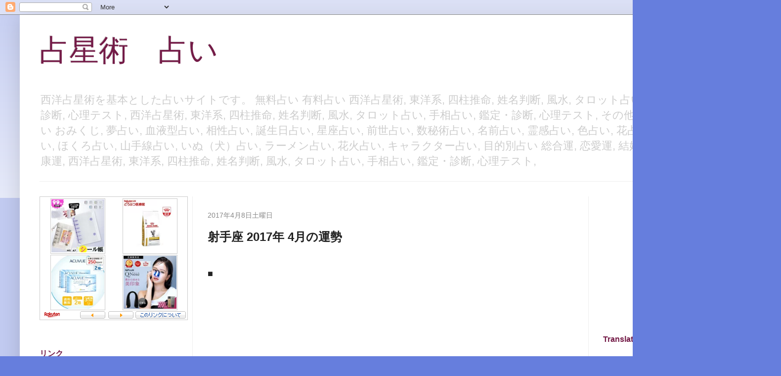

--- FILE ---
content_type: text/html; charset=UTF-8
request_url: http://astrologyjp.blogspot.com/2017/04/2017-4_84.html
body_size: 15081
content:
<!DOCTYPE html>
<html class='v2' dir='ltr' xmlns='http://www.w3.org/1999/xhtml' xmlns:b='http://www.google.com/2005/gml/b' xmlns:data='http://www.google.com/2005/gml/data' xmlns:expr='http://www.google.com/2005/gml/expr'>
<head>
<link href='https://www.blogger.com/static/v1/widgets/335934321-css_bundle_v2.css' rel='stylesheet' type='text/css'/>
<meta content='width=1100' name='viewport'/>
<meta content='text/html; charset=UTF-8' http-equiv='Content-Type'/>
<meta content='blogger' name='generator'/>
<link href='http://astrologyjp.blogspot.com/favicon.ico' rel='icon' type='image/x-icon'/>
<link href='http://astrologyjp.blogspot.com/2017/04/2017-4_84.html' rel='canonical'/>
<link rel="alternate" type="application/atom+xml" title="占星術&#12288;占い - Atom" href="http://astrologyjp.blogspot.com/feeds/posts/default" />
<link rel="alternate" type="application/rss+xml" title="占星術&#12288;占い - RSS" href="http://astrologyjp.blogspot.com/feeds/posts/default?alt=rss" />
<link rel="service.post" type="application/atom+xml" title="占星術&#12288;占い - Atom" href="https://www.blogger.com/feeds/3302802144366042235/posts/default" />

<link rel="alternate" type="application/atom+xml" title="占星術&#12288;占い - Atom" href="http://astrologyjp.blogspot.com/feeds/854792051548540078/comments/default" />
<!--Can't find substitution for tag [blog.ieCssRetrofitLinks]-->
<link href='//ad.jp.ap.valuecommerce.com/servlet/gifbanner?sid=3316982&pid=884342655' rel='image_src'/>
<meta content='射手座 4月の運勢

家庭内問題

射手座の4月の運勢はどうなっていくでしょうか。


家のリノベーション、模様替え、不動産購入等で大きく出費してしまった射手座さん。今月の前半は、この出費が原因の金銭問題をなんとか解決しようと動き回ります。もしくは、あなたと親戚、全員が納得するような解決策を見つけるため、金銭問題を慎重に見直すことになるかも。妥協することも必要ですが、先になってさらに大きく支払うことになるよりも、今、より現実的な解決策を見つけることも重要です。





4月9日以後、仕事仲間とのコミュニケーションに微妙な空気が生まれます。誤解だと感じたら、口論へ発展する前に、まず相手を信用してみましょう。また、あなたの仕事に大きな修正が4月9日～20日、必要となりそう。この時期は、技術を磨き、効率を上げることに努めましょう。

火星が射手座さんの「パートナー」を象徴するエリアに4月21日に移ってきて、6月4日まで留まります。この結果、恋人との関係に情熱とワクワク感を増やそうと一生懸命考えることになるでしょう。一緒にできる健康的なアクティビティを見つけないと、小さなことでも喧嘩へ発展することになるかも。' name='description'/>
<meta content='http://astrologyjp.blogspot.com/2017/04/2017-4_84.html' property='og:url'/>
<meta content='射手座 2017年 4月の運勢' property='og:title'/>
<meta content='射手座 4月の運勢

家庭内問題

射手座の4月の運勢はどうなっていくでしょうか。


家のリノベーション、模様替え、不動産購入等で大きく出費してしまった射手座さん。今月の前半は、この出費が原因の金銭問題をなんとか解決しようと動き回ります。もしくは、あなたと親戚、全員が納得するような解決策を見つけるため、金銭問題を慎重に見直すことになるかも。妥協することも必要ですが、先になってさらに大きく支払うことになるよりも、今、より現実的な解決策を見つけることも重要です。





4月9日以後、仕事仲間とのコミュニケーションに微妙な空気が生まれます。誤解だと感じたら、口論へ発展する前に、まず相手を信用してみましょう。また、あなたの仕事に大きな修正が4月9日～20日、必要となりそう。この時期は、技術を磨き、効率を上げることに努めましょう。

火星が射手座さんの「パートナー」を象徴するエリアに4月21日に移ってきて、6月4日まで留まります。この結果、恋人との関係に情熱とワクワク感を増やそうと一生懸命考えることになるでしょう。一緒にできる健康的なアクティビティを見つけないと、小さなことでも喧嘩へ発展することになるかも。' property='og:description'/>
<meta content='https://lh3.googleusercontent.com/blogger_img_proxy/AEn0k_sI2kCdjV9QAE-pez2vFmOCe19nV5ASl1CMZts4mLQQRdwlHliGRP5w7yOFBvefnBf9r38_dQPlO5gKCQ2TklkDv-sp3E5KJu4J6NmgbQR2k8Aa289laEWYdj-iRgj_fKQIX7BElkJSYkumOGurKNVH=w1200-h630-p-k-no-nu' property='og:image'/>
<title>占星術&#12288;占い: 射手座 2017年 4月の運勢</title>
<meta content='dPM_il8L7NjpegOsuC3lAOk8XvjeQY8bzFqF9Nb-nxI' name='google-site-verification'/>
<style id='page-skin-1' type='text/css'><!--
/*
-----------------------------------------------
Blogger Template Style
Name:     Simple
Designer: Blogger
URL:      www.blogger.com
----------------------------------------------- */
/* Content
----------------------------------------------- */
body {
font: normal normal 16px Arial, Tahoma, Helvetica, FreeSans, sans-serif;
color: #222222;
background: #667edd none repeat scroll top left;
padding: 0 40px 40px 40px;
}
html body .region-inner {
min-width: 0;
max-width: 100%;
width: auto;
}
h2 {
font-size: 22px;
}
a:link {
text-decoration:none;
color: #213abb;
}
a:visited {
text-decoration:none;
color: #888888;
}
a:hover {
text-decoration:underline;
color: #3243ff;
}
.body-fauxcolumn-outer .fauxcolumn-inner {
background: transparent url(//www.blogblog.com/1kt/simple/body_gradient_tile_light.png) repeat scroll top left;
_background-image: none;
}
.body-fauxcolumn-outer .cap-top {
position: absolute;
z-index: 1;
height: 400px;
width: 100%;
}
.body-fauxcolumn-outer .cap-top .cap-left {
width: 100%;
background: transparent url(//www.blogblog.com/1kt/simple/gradients_light.png) repeat-x scroll top left;
_background-image: none;
}
.content-outer {
-moz-box-shadow: 0 0 40px rgba(0, 0, 0, .15);
-webkit-box-shadow: 0 0 5px rgba(0, 0, 0, .15);
-goog-ms-box-shadow: 0 0 10px #333333;
box-shadow: 0 0 40px rgba(0, 0, 0, .15);
margin-bottom: 1px;
}
.content-inner {
padding: 10px 10px;
}
.content-inner {
background-color: #ffffff;
}
/* Header
----------------------------------------------- */
.header-outer {
background: transparent none repeat-x scroll 0 -400px;
_background-image: none;
}
.Header h1 {
font: normal normal 60px Arial, Tahoma, Helvetica, FreeSans, sans-serif;
color: #741b47;
text-shadow: -1px -1px 1px rgba(0, 0, 0, .2);
}
.Header h1 a {
color: #741b47;
}
.Header .description {
font-size: 140%;
color: #cccccc;
}
.header-inner .Header .titlewrapper {
padding: 22px 30px;
}
.header-inner .Header .descriptionwrapper {
padding: 0 30px;
}
/* Tabs
----------------------------------------------- */
.tabs-inner .section:first-child {
border-top: 1px solid #eeeeee;
}
.tabs-inner .section:first-child ul {
margin-top: -1px;
border-top: 1px solid #eeeeee;
border-left: 0 solid #eeeeee;
border-right: 0 solid #eeeeee;
}
.tabs-inner .widget ul {
background: #f5f5f5 url(//www.blogblog.com/1kt/simple/gradients_light.png) repeat-x scroll 0 -800px;
_background-image: none;
border-bottom: 1px solid #eeeeee;
margin-top: 0;
margin-left: -30px;
margin-right: -30px;
}
.tabs-inner .widget li a {
display: inline-block;
padding: .6em 1em;
font: normal normal 14px Arial, Tahoma, Helvetica, FreeSans, sans-serif;
color: #999999;
border-left: 1px solid #ffffff;
border-right: 1px solid #eeeeee;
}
.tabs-inner .widget li:first-child a {
border-left: none;
}
.tabs-inner .widget li.selected a, .tabs-inner .widget li a:hover {
color: #000000;
background-color: #eeeeee;
text-decoration: none;
}
/* Columns
----------------------------------------------- */
.main-outer {
border-top: 0 solid #eeeeee;
}
.fauxcolumn-left-outer .fauxcolumn-inner {
border-right: 1px solid #eeeeee;
}
.fauxcolumn-right-outer .fauxcolumn-inner {
border-left: 1px solid #eeeeee;
}
/* Headings
----------------------------------------------- */
div.widget > h2,
div.widget h2.title {
margin: 0 0 1em 0;
font: normal bold 16px Arial, Tahoma, Helvetica, FreeSans, sans-serif;
color: #741b47;
}
/* Widgets
----------------------------------------------- */
.widget .zippy {
color: #999999;
text-shadow: 2px 2px 1px rgba(0, 0, 0, .1);
}
.widget .popular-posts ul {
list-style: none;
}
/* Posts
----------------------------------------------- */
h2.date-header {
font: normal normal 14px Arial, Tahoma, Helvetica, FreeSans, sans-serif;
}
.date-header span {
background-color: transparent;
color: #888888;
padding: inherit;
letter-spacing: inherit;
margin: inherit;
}
.main-inner {
padding-top: 30px;
padding-bottom: 30px;
}
.main-inner .column-center-inner {
padding: 0 15px;
}
.main-inner .column-center-inner .section {
margin: 0 15px;
}
.post {
margin: 0 0 25px 0;
}
h3.post-title, .comments h4 {
font: normal bold 24px Arial, Tahoma, Helvetica, FreeSans, sans-serif;
margin: .75em 0 0;
}
.post-body {
font-size: 110%;
line-height: 1.4;
position: relative;
}
.post-body img, .post-body .tr-caption-container, .Profile img, .Image img,
.BlogList .item-thumbnail img {
padding: 2px;
background: #ffffff;
border: 1px solid #eeeeee;
-moz-box-shadow: 1px 1px 5px rgba(0, 0, 0, .1);
-webkit-box-shadow: 1px 1px 5px rgba(0, 0, 0, .1);
box-shadow: 1px 1px 5px rgba(0, 0, 0, .1);
}
.post-body img, .post-body .tr-caption-container {
padding: 5px;
}
.post-body .tr-caption-container {
color: #222222;
}
.post-body .tr-caption-container img {
padding: 0;
background: transparent;
border: none;
-moz-box-shadow: 0 0 0 rgba(0, 0, 0, .1);
-webkit-box-shadow: 0 0 0 rgba(0, 0, 0, .1);
box-shadow: 0 0 0 rgba(0, 0, 0, .1);
}
.post-header {
margin: 0 0 1.5em;
line-height: 1.6;
font-size: 90%;
}
.post-footer {
margin: 20px -2px 0;
padding: 5px 10px;
color: #666666;
background-color: #f9f9f9;
border-bottom: 1px solid #eeeeee;
line-height: 1.6;
font-size: 90%;
}
#comments .comment-author {
padding-top: 1.5em;
border-top: 1px solid #eeeeee;
background-position: 0 1.5em;
}
#comments .comment-author:first-child {
padding-top: 0;
border-top: none;
}
.avatar-image-container {
margin: .2em 0 0;
}
#comments .avatar-image-container img {
border: 1px solid #eeeeee;
}
/* Comments
----------------------------------------------- */
.comments .comments-content .icon.blog-author {
background-repeat: no-repeat;
background-image: url([data-uri]);
}
.comments .comments-content .loadmore a {
border-top: 1px solid #999999;
border-bottom: 1px solid #999999;
}
.comments .comment-thread.inline-thread {
background-color: #f9f9f9;
}
.comments .continue {
border-top: 2px solid #999999;
}
/* Accents
---------------------------------------------- */
.section-columns td.columns-cell {
border-left: 1px solid #eeeeee;
}
.blog-pager {
background: transparent none no-repeat scroll top center;
}
.blog-pager-older-link, .home-link,
.blog-pager-newer-link {
background-color: #ffffff;
padding: 5px;
}
.footer-outer {
border-top: 0 dashed #bbbbbb;
}
/* Mobile
----------------------------------------------- */
body.mobile  {
background-size: auto;
}
.mobile .body-fauxcolumn-outer {
background: transparent none repeat scroll top left;
}
.mobile .body-fauxcolumn-outer .cap-top {
background-size: 100% auto;
}
.mobile .content-outer {
-webkit-box-shadow: 0 0 3px rgba(0, 0, 0, .15);
box-shadow: 0 0 3px rgba(0, 0, 0, .15);
}
.mobile .tabs-inner .widget ul {
margin-left: 0;
margin-right: 0;
}
.mobile .post {
margin: 0;
}
.mobile .main-inner .column-center-inner .section {
margin: 0;
}
.mobile .date-header span {
padding: 0.1em 10px;
margin: 0 -10px;
}
.mobile h3.post-title {
margin: 0;
}
.mobile .blog-pager {
background: transparent none no-repeat scroll top center;
}
.mobile .footer-outer {
border-top: none;
}
.mobile .main-inner, .mobile .footer-inner {
background-color: #ffffff;
}
.mobile-index-contents {
color: #222222;
}
.mobile-link-button {
background-color: #213abb;
}
.mobile-link-button a:link, .mobile-link-button a:visited {
color: #ffffff;
}
.mobile .tabs-inner .section:first-child {
border-top: none;
}
.mobile .tabs-inner .PageList .widget-content {
background-color: #eeeeee;
color: #000000;
border-top: 1px solid #eeeeee;
border-bottom: 1px solid #eeeeee;
}
.mobile .tabs-inner .PageList .widget-content .pagelist-arrow {
border-left: 1px solid #eeeeee;
}

--></style>
<style id='template-skin-1' type='text/css'><!--
body {
min-width: 1500px;
}
.content-outer, .content-fauxcolumn-outer, .region-inner {
min-width: 1500px;
max-width: 1500px;
_width: 1500px;
}
.main-inner .columns {
padding-left: 340px;
padding-right: 340px;
}
.main-inner .fauxcolumn-center-outer {
left: 340px;
right: 340px;
/* IE6 does not respect left and right together */
_width: expression(this.parentNode.offsetWidth -
parseInt("340px") -
parseInt("340px") + 'px');
}
.main-inner .fauxcolumn-left-outer {
width: 340px;
}
.main-inner .fauxcolumn-right-outer {
width: 340px;
}
.main-inner .column-left-outer {
width: 340px;
right: 100%;
margin-left: -340px;
}
.main-inner .column-right-outer {
width: 340px;
margin-right: -340px;
}
#layout {
min-width: 0;
}
#layout .content-outer {
min-width: 0;
width: 800px;
}
#layout .region-inner {
min-width: 0;
width: auto;
}
--></style>
<link href='https://www.blogger.com/dyn-css/authorization.css?targetBlogID=3302802144366042235&amp;zx=89fd4a54-77e0-4558-afca-bdad7bcbcb64' media='none' onload='if(media!=&#39;all&#39;)media=&#39;all&#39;' rel='stylesheet'/><noscript><link href='https://www.blogger.com/dyn-css/authorization.css?targetBlogID=3302802144366042235&amp;zx=89fd4a54-77e0-4558-afca-bdad7bcbcb64' rel='stylesheet'/></noscript>
<meta name='google-adsense-platform-account' content='ca-host-pub-1556223355139109'/>
<meta name='google-adsense-platform-domain' content='blogspot.com'/>

<!-- data-ad-client=ca-pub-7062602803494009 -->

</head>
<body class='loading variant-pale'>
<div class='navbar section' id='navbar' name='Navbar'><div class='widget Navbar' data-version='1' id='Navbar1'><script type="text/javascript">
    function setAttributeOnload(object, attribute, val) {
      if(window.addEventListener) {
        window.addEventListener('load',
          function(){ object[attribute] = val; }, false);
      } else {
        window.attachEvent('onload', function(){ object[attribute] = val; });
      }
    }
  </script>
<div id="navbar-iframe-container"></div>
<script type="text/javascript" src="https://apis.google.com/js/platform.js"></script>
<script type="text/javascript">
      gapi.load("gapi.iframes:gapi.iframes.style.bubble", function() {
        if (gapi.iframes && gapi.iframes.getContext) {
          gapi.iframes.getContext().openChild({
              url: 'https://www.blogger.com/navbar/3302802144366042235?po\x3d854792051548540078\x26origin\x3dhttp://astrologyjp.blogspot.com',
              where: document.getElementById("navbar-iframe-container"),
              id: "navbar-iframe"
          });
        }
      });
    </script><script type="text/javascript">
(function() {
var script = document.createElement('script');
script.type = 'text/javascript';
script.src = '//pagead2.googlesyndication.com/pagead/js/google_top_exp.js';
var head = document.getElementsByTagName('head')[0];
if (head) {
head.appendChild(script);
}})();
</script>
</div></div>
<div class='body-fauxcolumns'>
<div class='fauxcolumn-outer body-fauxcolumn-outer'>
<div class='cap-top'>
<div class='cap-left'></div>
<div class='cap-right'></div>
</div>
<div class='fauxborder-left'>
<div class='fauxborder-right'></div>
<div class='fauxcolumn-inner'>
</div>
</div>
<div class='cap-bottom'>
<div class='cap-left'></div>
<div class='cap-right'></div>
</div>
</div>
</div>
<div class='content'>
<div class='content-fauxcolumns'>
<div class='fauxcolumn-outer content-fauxcolumn-outer'>
<div class='cap-top'>
<div class='cap-left'></div>
<div class='cap-right'></div>
</div>
<div class='fauxborder-left'>
<div class='fauxborder-right'></div>
<div class='fauxcolumn-inner'>
</div>
</div>
<div class='cap-bottom'>
<div class='cap-left'></div>
<div class='cap-right'></div>
</div>
</div>
</div>
<div class='content-outer'>
<div class='content-cap-top cap-top'>
<div class='cap-left'></div>
<div class='cap-right'></div>
</div>
<div class='fauxborder-left content-fauxborder-left'>
<div class='fauxborder-right content-fauxborder-right'></div>
<div class='content-inner'>
<header>
<div class='header-outer'>
<div class='header-cap-top cap-top'>
<div class='cap-left'></div>
<div class='cap-right'></div>
</div>
<div class='fauxborder-left header-fauxborder-left'>
<div class='fauxborder-right header-fauxborder-right'></div>
<div class='region-inner header-inner'>
<div class='header section' id='header' name='ヘッダー'><div class='widget Header' data-version='1' id='Header1'>
<div id='header-inner'>
<div class='titlewrapper'>
<h1 class='title'>
<a href='http://astrologyjp.blogspot.com/'>
占星術&#12288;占い
</a>
</h1>
</div>
<div class='descriptionwrapper'>
<p class='description'><span>西洋占星術を基本とした占いサイトです&#12290;
無料占い 有料占い
西洋占星術, 東洋系, 四柱推命, 姓名判断, 風水, タロット占い, 手相占い, 鑑定&#12539;診断, 心理テスト, 西洋占星術, 東洋系, 四柱推命, 姓名判断, 風水, タロット占い, 手相占い, 鑑定&#12539;診断, 心理テスト,
その他の占い等 ユニーク占い
おみくじ, 夢占い, 血液型占い, 相性占い, 誕生日占い, 星座占い, 前世占い, 数秘術占い, 名前占い, 霊感占い, 色占い, 花占い, 動物占い, 電話占い, ほくろ占い, 山手線占い, いぬ&#65288;犬&#65289;占い, ラーメン占い, 花火占い, キャラクター占い,
目的別占い 総合運, 恋愛運, 結婚運, 金運, 仕事運, 健康運, 西洋占星術, 東洋系, 四柱推命, 姓名判断, 風水, タロット占い, 手相占い, 鑑定&#12539;診断, 心理テスト,</span></p>
</div>
</div>
</div></div>
</div>
</div>
<div class='header-cap-bottom cap-bottom'>
<div class='cap-left'></div>
<div class='cap-right'></div>
</div>
</div>
</header>
<div class='tabs-outer'>
<div class='tabs-cap-top cap-top'>
<div class='cap-left'></div>
<div class='cap-right'></div>
</div>
<div class='fauxborder-left tabs-fauxborder-left'>
<div class='fauxborder-right tabs-fauxborder-right'></div>
<div class='region-inner tabs-inner'>
<div class='tabs no-items section' id='crosscol' name='Cross-Column'></div>
<div class='tabs no-items section' id='crosscol-overflow' name='Cross-Column 2'></div>
</div>
</div>
<div class='tabs-cap-bottom cap-bottom'>
<div class='cap-left'></div>
<div class='cap-right'></div>
</div>
</div>
<div class='main-outer'>
<div class='main-cap-top cap-top'>
<div class='cap-left'></div>
<div class='cap-right'></div>
</div>
<div class='fauxborder-left main-fauxborder-left'>
<div class='fauxborder-right main-fauxborder-right'></div>
<div class='region-inner main-inner'>
<div class='columns fauxcolumns'>
<div class='fauxcolumn-outer fauxcolumn-center-outer'>
<div class='cap-top'>
<div class='cap-left'></div>
<div class='cap-right'></div>
</div>
<div class='fauxborder-left'>
<div class='fauxborder-right'></div>
<div class='fauxcolumn-inner'>
</div>
</div>
<div class='cap-bottom'>
<div class='cap-left'></div>
<div class='cap-right'></div>
</div>
</div>
<div class='fauxcolumn-outer fauxcolumn-left-outer'>
<div class='cap-top'>
<div class='cap-left'></div>
<div class='cap-right'></div>
</div>
<div class='fauxborder-left'>
<div class='fauxborder-right'></div>
<div class='fauxcolumn-inner'>
</div>
</div>
<div class='cap-bottom'>
<div class='cap-left'></div>
<div class='cap-right'></div>
</div>
</div>
<div class='fauxcolumn-outer fauxcolumn-right-outer'>
<div class='cap-top'>
<div class='cap-left'></div>
<div class='cap-right'></div>
</div>
<div class='fauxborder-left'>
<div class='fauxborder-right'></div>
<div class='fauxcolumn-inner'>
</div>
</div>
<div class='cap-bottom'>
<div class='cap-left'></div>
<div class='cap-right'></div>
</div>
</div>
<!-- corrects IE6 width calculation -->
<div class='columns-inner'>
<div class='column-center-outer'>
<div class='column-center-inner'>
<div class='main section' id='main' name='メイン'><div class='widget HTML' data-version='1' id='HTML1'>
<div class='widget-content'>
<script type="text/javascript" src="http://rot4.a8.net/jsa/2c173a22197966510bb8cb8dcbb3c10d/a13ee062eff9d7295bfc800a11f33704.js"></script>
</div>
<div class='clear'></div>
</div><div class='widget Blog' data-version='1' id='Blog1'>
<div class='blog-posts hfeed'>

          <div class="date-outer">
        
<h2 class='date-header'><span>2017年4月8日土曜日</span></h2>

          <div class="date-posts">
        
<div class='post-outer'>
<div class='post hentry' itemprop='blogPost' itemscope='itemscope' itemtype='http://schema.org/BlogPosting'>
<meta content='//ad.jp.ap.valuecommerce.com/servlet/gifbanner?sid=3316982&pid=884342655' itemprop='image_url'/>
<meta content='3302802144366042235' itemprop='blogId'/>
<meta content='854792051548540078' itemprop='postId'/>
<a name='854792051548540078'></a>
<h3 class='post-title entry-title' itemprop='name'>
射手座 2017年 4月の運勢
</h3>
<div class='post-header'>
<div class='post-header-line-1'></div>
</div>
<div class='post-body entry-content' id='post-body-854792051548540078' itemprop='articleBody'>
<div dir="ltr" style="text-align: left;" trbidi="on">
<b><br /></b>&#9632;<!-- i-mobile for PC client script -->
        <script type="text/javascript">
                imobile_pid = "43400"; 
                imobile_asid = "1230119"; 
                imobile_width = 300; 
                imobile_height = 250;
        </script>
        <script src="http://spdeliver.i-mobile.co.jp/script/ads.js?20101001" type="text/javascript"></script>
<iframe allowtransparency="true" frameborder="0" height="250" marginheight="0" marginwidth="0" scrolling="no" src="//ad.jp.ap.valuecommerce.com/servlet/htmlbanner?sid=3316982&amp;pid=884342655" width="300"><script language="javascript" src="//ad.jp.ap.valuecommerce.com/servlet/jsbanner?sid=3316982&pid=884342655"></script><noscript><a href="//ck.jp.ap.valuecommerce.com/servlet/referral?sid=3316982&amp;pid=884342655" rel="nofollow" target="_blank"><img border="0" height="250" src="//ad.jp.ap.valuecommerce.com/servlet/gifbanner?sid=3316982&amp;pid=884342655" width="300"></a></noscript></iframe>
<b><br /></b>
<b><br /></b>
<b><br /></b>
<b>射手座 4月の運勢</b><br />
<b><br /></b>
<b>家庭内問題</b><br />
<b><br /></b>
<b>射手座の4月の運勢はどうなっていくでしょうか&#12290;</b><br />
<br />
<br />
家のリノベーション&#12289;模様替え&#12289;不動産購入等で大きく出費してしまった射手座さん&#12290;今月の前半は&#12289;この出費が原因の金銭問題をなんとか解決しようと動き回ります&#12290;もしくは&#12289;あなたと親戚&#12289;全員が納得するような解決策を見つけるため&#12289;金銭問題を慎重に見直すことになるかも&#12290;妥協することも必要ですが&#12289;先になってさらに大きく支払うことになるよりも&#12289;今&#12289;より現実的な解決策を見つけることも重要です&#12290;<br />
<br />
<br />
&#9632;<iframe allowtransparency="true" frameborder="0" height="250" marginheight="0" marginwidth="0" scrolling="no" src="//ad.jp.ap.valuecommerce.com/servlet/htmlbanner?sid=3316982&amp;pid=884355717" width="300"><script language="javascript" src="//ad.jp.ap.valuecommerce.com/servlet/jsbanner?sid=3316982&pid=884355717"></script><noscript><a href="//ck.jp.ap.valuecommerce.com/servlet/referral?sid=3316982&amp;pid=884355717" rel="nofollow" target="_blank"><img border="0" height="250" src="//ad.jp.ap.valuecommerce.com/servlet/gifbanner?sid=3316982&amp;pid=884355717" width="300"></a></noscript></iframe>
<!-- Rakuten Widget FROM HERE --><script type="text/javascript">rakuten_affiliateId="0ea62065.34400275.0ea62066.204f04c0";rakuten_items="ranking";rakuten_genreId="0";rakuten_recommend="on";rakuten_design="slide";rakuten_size="300x250";rakuten_target="_blank";rakuten_border="on";rakuten_auto_mode="on";rakuten_adNetworkId="a8Net";rakuten_adNetworkUrl="http%3A%2F%2Frpx.a8.net%2Fsvt%2Fejp%3Fa8mat%3D1U7G8I%2BBQPYGI%2B2HOM%2BBS629%26rakuten%3Dy%26a8ejpredirect%3D";rakuten_pointbackId="a04070482656_1U7G8I_BQPYGI_2HOM_BS629";rakuten_mediaId="20011813";</script><script src="//xml.affiliate.rakuten.co.jp/widget/js/rakuten_widget.js" type="text/javascript"></script><!-- Rakuten Widget TO HERE -->
<img alt="" border="0" height="1" src="https://www11.a8.net/0.gif?a8mat=1U7G8I+BQPYGI+2HOM+BS629" width="1" />
<br />
<br />
<br />
4月9日以後&#12289;仕事仲間とのコミュニケーションに微妙な空気が生まれます&#12290;誤解だと感じたら&#12289;口論へ発展する前に&#12289;まず相手を信用してみましょう&#12290;また&#12289;あなたの仕事に大きな修正が4月9日&#65374;20日&#12289;必要となりそう&#12290;この時期は&#12289;技術を磨き&#12289;効率を上げることに努めましょう&#12290;<br />
<br />
火星が射手座さんの&#12300;パートナー&#12301;を象徴するエリアに4月21日に移ってきて&#12289;6月4日まで留まります&#12290;この結果&#12289;恋人との関係に情熱とワクワク感を増やそうと一生懸命考えることになるでしょう&#12290;一緒にできる健康的なアクティビティを見つけないと&#12289;小さなことでも喧嘩へ発展することになるかも&#12290;<br />
<br />
<br />
<br />
&#9632;<!-- i-mobile for PC client script -->
        <script type="text/javascript">
                imobile_pid = "43400"; 
                imobile_asid = "1230119"; 
                imobile_width = 300; 
                imobile_height = 250;
        </script>
        <script src="http://spdeliver.i-mobile.co.jp/script/ads.js?20101001" type="text/javascript"></script>
<!-- admax -->
<script src="//adm.shinobi.jp/s/13dea72e0f2c7676cfb677d47d01b22f"></script>
<!-- admax -->

</div>
<div style='clear: both;'></div>
</div>
<div class='post-footer'>
<div class='post-footer-line post-footer-line-1'><span class='post-author vcard'>
投稿者
<span class='fn' itemprop='author' itemscope='itemscope' itemtype='http://schema.org/Person'>
<meta content='https://www.blogger.com/profile/16682191359555796469' itemprop='url'/>
<a class='g-profile' href='https://www.blogger.com/profile/16682191359555796469' rel='author' title='author profile'>
<span itemprop='name'>Dr.Mario</span>
</a>
</span>
</span>
<span class='post-timestamp'>
時刻:
<meta content='http://astrologyjp.blogspot.com/2017/04/2017-4_84.html' itemprop='url'/>
<a class='timestamp-link' href='http://astrologyjp.blogspot.com/2017/04/2017-4_84.html' rel='bookmark' title='permanent link'><abbr class='published' itemprop='datePublished' title='2017-04-08T18:30:00+09:00'>18:30</abbr></a>
</span>
<span class='post-icons'>
<span class='item-control blog-admin pid-319579354'>
<a href='https://www.blogger.com/post-edit.g?blogID=3302802144366042235&postID=854792051548540078&from=pencil' title='投稿を編集'>
<img alt='' class='icon-action' height='18' src='https://resources.blogblog.com/img/icon18_edit_allbkg.gif' width='18'/>
</a>
</span>
</span>
<div class='post-share-buttons goog-inline-block'>
<a class='goog-inline-block share-button sb-email' href='https://www.blogger.com/share-post.g?blogID=3302802144366042235&postID=854792051548540078&target=email' target='_blank' title='メールで送信'><span class='share-button-link-text'>メールで送信</span></a><a class='goog-inline-block share-button sb-blog' href='https://www.blogger.com/share-post.g?blogID=3302802144366042235&postID=854792051548540078&target=blog' onclick='window.open(this.href, "_blank", "height=270,width=475"); return false;' target='_blank' title='BlogThis!'><span class='share-button-link-text'>BlogThis!</span></a><a class='goog-inline-block share-button sb-twitter' href='https://www.blogger.com/share-post.g?blogID=3302802144366042235&postID=854792051548540078&target=twitter' target='_blank' title='X で共有'><span class='share-button-link-text'>X で共有</span></a><a class='goog-inline-block share-button sb-facebook' href='https://www.blogger.com/share-post.g?blogID=3302802144366042235&postID=854792051548540078&target=facebook' onclick='window.open(this.href, "_blank", "height=430,width=640"); return false;' target='_blank' title='Facebook で共有する'><span class='share-button-link-text'>Facebook で共有する</span></a><a class='goog-inline-block share-button sb-pinterest' href='https://www.blogger.com/share-post.g?blogID=3302802144366042235&postID=854792051548540078&target=pinterest' target='_blank' title='Pinterest に共有'><span class='share-button-link-text'>Pinterest に共有</span></a>
</div>
</div>
<div class='post-footer-line post-footer-line-2'><span class='post-labels'>
ラベル:
<a href='http://astrologyjp.blogspot.com/search/label/2017%E5%B9%B4%204%E6%9C%88%E3%81%AE%E9%81%8B%E5%8B%A2' rel='tag'>2017年 4月の運勢</a>,
<a href='http://astrologyjp.blogspot.com/search/label/%E5%B0%84%E6%89%8B%E5%BA%A7' rel='tag'>射手座</a>
</span>
</div>
<div class='post-footer-line post-footer-line-3'><span class='post-location'>
</span>
</div>
</div>
</div>
<div class='comments' id='comments'>
<a name='comments'></a>
</div>
</div>
<div class='inline-ad'>
<script async src="//pagead2.googlesyndication.com/pagead/js/adsbygoogle.js"></script>
<!-- astrologyjp_main_Blog1_1x1_as -->
<ins class="adsbygoogle"
     style="display:block"
     data-ad-client="ca-pub-7062602803494009"
     data-ad-host="ca-host-pub-1556223355139109"
     data-ad-host-channel="L0007"
     data-ad-slot="1256831775"
     data-ad-format="auto"></ins>
<script>
(adsbygoogle = window.adsbygoogle || []).push({});
</script>
</div>

        </div></div>
      
</div>
<div class='blog-pager' id='blog-pager'>
<span id='blog-pager-newer-link'>
<a class='blog-pager-newer-link' href='http://astrologyjp.blogspot.com/2017/04/2017-4_26.html' id='Blog1_blog-pager-newer-link' title='次の投稿'>次の投稿</a>
</span>
<span id='blog-pager-older-link'>
<a class='blog-pager-older-link' href='http://astrologyjp.blogspot.com/2017/04/2017-4_40.html' id='Blog1_blog-pager-older-link' title='前の投稿'>前の投稿</a>
</span>
<a class='home-link' href='http://astrologyjp.blogspot.com/'>ホーム</a>
</div>
<div class='clear'></div>
<div class='post-feeds'>
</div>
</div></div>
</div>
</div>
<div class='column-left-outer'>
<div class='column-left-inner'>
<aside>
<div class='sidebar section' id='sidebar-left-1'><div class='widget HTML' data-version='1' id='HTML7'>
<div class='widget-content'>
<!-- Rakuten Widget FROM HERE --><script type="text/javascript">rakuten_affiliateId="0ea62065.34400275.0ea62066.204f04c0";rakuten_items="ranking";rakuten_genreId="0";rakuten_recommend="on";rakuten_design="slide";rakuten_size="300x250";rakuten_target="_blank";rakuten_border="on";rakuten_auto_mode="on";rakuten_adNetworkId="a8Net";rakuten_adNetworkUrl="http%3A%2F%2Frpx.a8.net%2Fsvt%2Fejp%3Fa8mat%3D1U7G8I%2BBQPYGI%2B2HOM%2BBS629%26rakuten%3Dy%26a8ejpredirect%3D";rakuten_pointbackId="a04070482656_1U7G8I_BQPYGI_2HOM_BS629";rakuten_mediaId="20011813";</script><script type="text/javascript" src="//xml.affiliate.rakuten.co.jp/widget/js/rakuten_widget.js"></script><!-- Rakuten Widget TO HERE -->
<img border="0" width="1" height="1" src="http://www11.a8.net/0.gif?a8mat=1U7G8I+BQPYGI+2HOM+BS629" alt="" />
</div>
<div class='clear'></div>
</div><div class='widget LinkList' data-version='1' id='LinkList1'>
<h2>リンク</h2>
<div class='widget-content'>
<ul>
<li><a href='http://astrologyjp.blogspot.jp/'>ホーム</a></li>
<li><a href='http://readingofadream.blogspot.jp/'>夢占い</a></li>
</ul>
<div class='clear'></div>
</div>
</div><div class='widget BlogArchive' data-version='1' id='BlogArchive1'>
<h2>ブログ アーカイブ</h2>
<div class='widget-content'>
<div id='ArchiveList'>
<div id='BlogArchive1_ArchiveList'>
<ul class='hierarchy'>
<li class='archivedate expanded'>
<a class='toggle' href='javascript:void(0)'>
<span class='zippy toggle-open'>

        &#9660;&#160;
      
</span>
</a>
<a class='post-count-link' href='http://astrologyjp.blogspot.com/2017/'>
2017
</a>
<span class='post-count' dir='ltr'>(91)</span>
<ul class='hierarchy'>
<li class='archivedate collapsed'>
<a class='toggle' href='javascript:void(0)'>
<span class='zippy'>

        &#9658;&#160;
      
</span>
</a>
<a class='post-count-link' href='http://astrologyjp.blogspot.com/2017/08/'>
8月
</a>
<span class='post-count' dir='ltr'>(13)</span>
</li>
</ul>
<ul class='hierarchy'>
<li class='archivedate collapsed'>
<a class='toggle' href='javascript:void(0)'>
<span class='zippy'>

        &#9658;&#160;
      
</span>
</a>
<a class='post-count-link' href='http://astrologyjp.blogspot.com/2017/07/'>
7月
</a>
<span class='post-count' dir='ltr'>(14)</span>
</li>
</ul>
<ul class='hierarchy'>
<li class='archivedate collapsed'>
<a class='toggle' href='javascript:void(0)'>
<span class='zippy'>

        &#9658;&#160;
      
</span>
</a>
<a class='post-count-link' href='http://astrologyjp.blogspot.com/2017/06/'>
6月
</a>
<span class='post-count' dir='ltr'>(11)</span>
</li>
</ul>
<ul class='hierarchy'>
<li class='archivedate collapsed'>
<a class='toggle' href='javascript:void(0)'>
<span class='zippy'>

        &#9658;&#160;
      
</span>
</a>
<a class='post-count-link' href='http://astrologyjp.blogspot.com/2017/05/'>
5月
</a>
<span class='post-count' dir='ltr'>(12)</span>
</li>
</ul>
<ul class='hierarchy'>
<li class='archivedate expanded'>
<a class='toggle' href='javascript:void(0)'>
<span class='zippy toggle-open'>

        &#9660;&#160;
      
</span>
</a>
<a class='post-count-link' href='http://astrologyjp.blogspot.com/2017/04/'>
4月
</a>
<span class='post-count' dir='ltr'>(15)</span>
<ul class='posts'>
<li><a href='http://astrologyjp.blogspot.com/2017/04/2017-5.html'>2017年 5月の運勢</a></li>
<li><a href='http://astrologyjp.blogspot.com/2017/04/2017-4_91.html'>魚座 2017年 4月の運勢</a></li>
<li><a href='http://astrologyjp.blogspot.com/2017/04/2017-4_87.html'>水瓶座 2017年 4月の運勢</a></li>
<li><a href='http://astrologyjp.blogspot.com/2017/04/2017-4_26.html'>山羊座 2017年 4月の運勢</a></li>
<li><a href='http://astrologyjp.blogspot.com/2017/04/2017-4_84.html'>射手座 2017年 4月の運勢</a></li>
<li><a href='http://astrologyjp.blogspot.com/2017/04/2017-4_40.html'>蠍座 2017年 4月の運勢</a></li>
<li><a href='http://astrologyjp.blogspot.com/2017/04/2017-4_12.html'>天秤座 2017年 4月の運勢</a></li>
<li><a href='http://astrologyjp.blogspot.com/2017/04/2017-4_94.html'>乙女座 2017年 4月の運勢</a></li>
<li><a href='http://astrologyjp.blogspot.com/2017/04/2017-4_77.html'>獅子座 2017年 4月の運勢</a></li>
<li><a href='http://astrologyjp.blogspot.com/2017/04/2017-4_22.html'>蟹座 2017年 4月の運勢</a></li>
<li><a href='http://astrologyjp.blogspot.com/2017/04/2017-4_96.html'>牡羊座 2017年 4月の運勢</a></li>
<li><a href='http://astrologyjp.blogspot.com/2017/04/2017-4_88.html'>牡牛座 2017年 4月の運勢</a></li>
<li><a href='http://astrologyjp.blogspot.com/2017/04/2017-4_8.html'>双子座 2017年 4月の運勢</a></li>
<li><a href='http://astrologyjp.blogspot.com/2017/04/2017-4.html'>2017年 4月の運勢</a></li>
<li><a href='http://astrologyjp.blogspot.com/2017/04/2017-5_1.html'>蟹座 2017年 5月の運勢</a></li>
</ul>
</li>
</ul>
<ul class='hierarchy'>
<li class='archivedate collapsed'>
<a class='toggle' href='javascript:void(0)'>
<span class='zippy'>

        &#9658;&#160;
      
</span>
</a>
<a class='post-count-link' href='http://astrologyjp.blogspot.com/2017/02/'>
2月
</a>
<span class='post-count' dir='ltr'>(26)</span>
</li>
</ul>
</li>
</ul>
<ul class='hierarchy'>
<li class='archivedate collapsed'>
<a class='toggle' href='javascript:void(0)'>
<span class='zippy'>

        &#9658;&#160;
      
</span>
</a>
<a class='post-count-link' href='http://astrologyjp.blogspot.com/2016/'>
2016
</a>
<span class='post-count' dir='ltr'>(142)</span>
<ul class='hierarchy'>
<li class='archivedate collapsed'>
<a class='toggle' href='javascript:void(0)'>
<span class='zippy'>

        &#9658;&#160;
      
</span>
</a>
<a class='post-count-link' href='http://astrologyjp.blogspot.com/2016/12/'>
12月
</a>
<span class='post-count' dir='ltr'>(39)</span>
</li>
</ul>
<ul class='hierarchy'>
<li class='archivedate collapsed'>
<a class='toggle' href='javascript:void(0)'>
<span class='zippy'>

        &#9658;&#160;
      
</span>
</a>
<a class='post-count-link' href='http://astrologyjp.blogspot.com/2016/11/'>
11月
</a>
<span class='post-count' dir='ltr'>(14)</span>
</li>
</ul>
<ul class='hierarchy'>
<li class='archivedate collapsed'>
<a class='toggle' href='javascript:void(0)'>
<span class='zippy'>

        &#9658;&#160;
      
</span>
</a>
<a class='post-count-link' href='http://astrologyjp.blogspot.com/2016/10/'>
10月
</a>
<span class='post-count' dir='ltr'>(25)</span>
</li>
</ul>
<ul class='hierarchy'>
<li class='archivedate collapsed'>
<a class='toggle' href='javascript:void(0)'>
<span class='zippy'>

        &#9658;&#160;
      
</span>
</a>
<a class='post-count-link' href='http://astrologyjp.blogspot.com/2016/09/'>
9月
</a>
<span class='post-count' dir='ltr'>(12)</span>
</li>
</ul>
<ul class='hierarchy'>
<li class='archivedate collapsed'>
<a class='toggle' href='javascript:void(0)'>
<span class='zippy'>

        &#9658;&#160;
      
</span>
</a>
<a class='post-count-link' href='http://astrologyjp.blogspot.com/2016/08/'>
8月
</a>
<span class='post-count' dir='ltr'>(13)</span>
</li>
</ul>
<ul class='hierarchy'>
<li class='archivedate collapsed'>
<a class='toggle' href='javascript:void(0)'>
<span class='zippy'>

        &#9658;&#160;
      
</span>
</a>
<a class='post-count-link' href='http://astrologyjp.blogspot.com/2016/07/'>
7月
</a>
<span class='post-count' dir='ltr'>(20)</span>
</li>
</ul>
<ul class='hierarchy'>
<li class='archivedate collapsed'>
<a class='toggle' href='javascript:void(0)'>
<span class='zippy'>

        &#9658;&#160;
      
</span>
</a>
<a class='post-count-link' href='http://astrologyjp.blogspot.com/2016/06/'>
6月
</a>
<span class='post-count' dir='ltr'>(19)</span>
</li>
</ul>
</li>
</ul>
<ul class='hierarchy'>
<li class='archivedate collapsed'>
<a class='toggle' href='javascript:void(0)'>
<span class='zippy'>

        &#9658;&#160;
      
</span>
</a>
<a class='post-count-link' href='http://astrologyjp.blogspot.com/2015/'>
2015
</a>
<span class='post-count' dir='ltr'>(26)</span>
<ul class='hierarchy'>
<li class='archivedate collapsed'>
<a class='toggle' href='javascript:void(0)'>
<span class='zippy'>

        &#9658;&#160;
      
</span>
</a>
<a class='post-count-link' href='http://astrologyjp.blogspot.com/2015/10/'>
10月
</a>
<span class='post-count' dir='ltr'>(11)</span>
</li>
</ul>
<ul class='hierarchy'>
<li class='archivedate collapsed'>
<a class='toggle' href='javascript:void(0)'>
<span class='zippy'>

        &#9658;&#160;
      
</span>
</a>
<a class='post-count-link' href='http://astrologyjp.blogspot.com/2015/09/'>
9月
</a>
<span class='post-count' dir='ltr'>(15)</span>
</li>
</ul>
</li>
</ul>
</div>
</div>
<div class='clear'></div>
</div>
</div><div class='widget PopularPosts' data-version='1' id='PopularPosts1'>
<h2>人気の投稿</h2>
<div class='widget-content popular-posts'>
<ul>
<li>
<a href='http://astrologyjp.blogspot.com/2016/10/blog-post_31.html'>水瓶座の性格と特徴</a>
</li>
<li>
<a href='http://astrologyjp.blogspot.com/2017/08/2017-8_15.html'>魚座 2017年 8月の運勢</a>
</li>
<li>
<a href='http://astrologyjp.blogspot.com/2016/10/10_16.html'>獅子座 10月の運勢</a>
</li>
<li>
<a href='http://astrologyjp.blogspot.com/2016/10/10_46.html'>山羊座 10月の運勢</a>
</li>
<li>
<a href='http://astrologyjp.blogspot.com/2017/05/2017-5.html'>牡羊座 2017年 5月の運勢</a>
</li>
<li>
<a href='http://astrologyjp.blogspot.com/2017/08/2017-8_12.html'>射手座 2017年 8月の運勢</a>
</li>
<li>
<a href='http://astrologyjp.blogspot.com/2015/09/2015_15.html'>2015年の運勢</a>
</li>
<li>
<a href='http://astrologyjp.blogspot.com/2017/08/2017-8_13.html'> 山羊座 2017年 8月の運勢</a>
</li>
<li>
<a href='http://astrologyjp.blogspot.com/2016/10/10_13.html'>牡牛座 10月の運勢</a>
</li>
<li>
<a href='http://astrologyjp.blogspot.com/2017/08/2017-8_14.html'> 水瓶座 2017年 8月の運勢</a>
</li>
</ul>
<div class='clear'></div>
</div>
</div><div class='widget PageList' data-version='1' id='PageList1'>
<h2>ページ</h2>
<div class='widget-content'>
<ul>
<li>
<a href='http://astrologyjp.blogspot.com/'>ホーム</a>
</li>
</ul>
<div class='clear'></div>
</div>
</div><div class='widget HTML' data-version='1' id='HTML3'>
<div class='widget-content'>
<iframe src="http://rcm-fe.amazon-adsystem.com/e/cm?t=a8-affi-248852-22&o=9&p=12&l=ur1&category=special_apparel&f=ifr" width=300 height=250 scrolling="no" border="0" marginwidth="0" style="border:none;" frameborder="0"></iframe> <img border="0" width="1" height="1" src="http://www12.a8.net/0.gif?a8mat=1NWEU3+AINVOY+249K+BWGDT" alt="" />
</div>
<div class='clear'></div>
</div><div class='widget HTML' data-version='1' id='HTML6'>
<div class='widget-content'>
<script type="text/javascript">var a8='a04070482656_1U7G8I_BQPYGI_2HOM_BUB81';var rankParam='zDFAlVGUhJ5vK0blh15iyO5q2J5qN-GnlDN-ly5uv3I.ZP6Wq';var bannerType='0';var bannerKind='item.fix.kind7';var frame='1';var ranking='1';var category='レディースファッション';</script><script type="text/javascript" src="http://rws.a8.net/rakuten/ranking.js"></script>
</div>
<div class='clear'></div>
</div><div class='widget HTML' data-version='1' id='HTML8'>
<div class='widget-content'>
<script type="text/javascript">var a8='a04070482656_1NWEU3_AINVOY_249K_BUB81';var rankParam='O601vhon3gK4rNe_vh0d2TK-.TfQomp_si0lv2o49Tev9N2mSl2Z-kJTY6S43mp_si0lv2o49Tev9N2mSl2Z-kOxx';var trackingParam='g0qMIXm7DPO0MtiNIzhNItOtDvULGziyNobGkoyxx';var bannerType='0';var bannerKind='item.fix.kind7';var frame='1';var ranking='1';var category='本';</script><script type="text/javascript" src="//amz-ad.a8.net/amazon/amazon_ranking.js"></script>
</div>
<div class='clear'></div>
</div></div>
</aside>
</div>
</div>
<div class='column-right-outer'>
<div class='column-right-inner'>
<aside>
<div class='sidebar section' id='sidebar-right-1'><div class='widget HTML' data-version='1' id='HTML9'>
<div class='widget-content'>
<!-- admax -->
<script src="http://adm.shinobi.jp/s/13dea72e0f2c7676cfb677d47d01b22f"></script>
<!-- admax -->
</div>
<div class='clear'></div>
</div><div class='widget Translate' data-version='1' id='Translate1'>
<h2 class='title'>Translate</h2>
<div id='google_translate_element'></div>
<script>
    function googleTranslateElementInit() {
      new google.translate.TranslateElement({
        pageLanguage: 'ja',
        autoDisplay: 'true',
        layout: google.translate.TranslateElement.InlineLayout.VERTICAL
      }, 'google_translate_element');
    }
  </script>
<script src='//translate.google.com/translate_a/element.js?cb=googleTranslateElementInit'></script>
<div class='clear'></div>
</div><div class='widget BlogSearch' data-version='1' id='BlogSearch1'>
<h2 class='title'>このブログを検索</h2>
<div class='widget-content'>
<div id='BlogSearch1_form'>
<form action='http://astrologyjp.blogspot.com/search' class='gsc-search-box' target='_top'>
<table cellpadding='0' cellspacing='0' class='gsc-search-box'>
<tbody>
<tr>
<td class='gsc-input'>
<input autocomplete='off' class='gsc-input' name='q' size='10' title='search' type='text' value=''/>
</td>
<td class='gsc-search-button'>
<input class='gsc-search-button' title='search' type='submit' value='検索'/>
</td>
</tr>
</tbody>
</table>
</form>
</div>
</div>
<div class='clear'></div>
</div><div class='widget Profile' data-version='1' id='Profile1'>
<h2>自己紹介</h2>
<div class='widget-content'>
<a href='https://www.blogger.com/profile/16682191359555796469'><img alt='自分の写真' class='profile-img' height='52' src='//blogger.googleusercontent.com/img/b/R29vZ2xl/AVvXsEj1vPULYpyF3PWuX7D6LsWmx1cItqJG102AX-fx_vWJhVGdDCovbvKbdHnAtSKHc3gs-XvOcz-W18_R0NzRKMh-1ty8rrmipgVW1OycpECC9XCc1Nw6lzMzltIWafKstbc/s220/dr.mariodog2.jpg' width='80'/></a>
<dl class='profile-datablock'>
<dt class='profile-data'>
<a class='profile-name-link g-profile' href='https://www.blogger.com/profile/16682191359555796469' rel='author' style='background-image: url(//www.blogger.com/img/logo-16.png);'>
Dr.Mario
</a>
</dt>
</dl>
<a class='profile-link' href='https://www.blogger.com/profile/16682191359555796469' rel='author'>詳細プロフィールを表示</a>
<div class='clear'></div>
</div>
</div><div class='widget Label' data-version='1' id='Label1'>
<h2>ラベル</h2>
<div class='widget-content list-label-widget-content'>
<ul>
<li>
<a dir='ltr' href='http://astrologyjp.blogspot.com/search/label/2015%E5%B9%B4%E3%81%AE%E9%81%8B%E5%8B%A2'>2015年の運勢</a>
<span dir='ltr'>(13)</span>
</li>
<li>
<a dir='ltr' href='http://astrologyjp.blogspot.com/search/label/2015%E5%B9%B4%E3%81%AE%E6%81%8B%E6%84%9B%E9%81%8B'>2015年の恋愛運</a>
<span dir='ltr'>(14)</span>
</li>
<li>
<a dir='ltr' href='http://astrologyjp.blogspot.com/search/label/2016%E5%B9%B4%2010%E6%9C%88%E3%81%AE%E9%81%8B%E5%8B%A2'>2016年 10月の運勢</a>
<span dir='ltr'>(14)</span>
</li>
<li>
<a dir='ltr' href='http://astrologyjp.blogspot.com/search/label/2016%E5%B9%B4%2011%E6%9C%88%E3%81%AE%E9%81%8B%E5%8B%A2'>2016年 11月の運勢</a>
<span dir='ltr'>(13)</span>
</li>
<li>
<a dir='ltr' href='http://astrologyjp.blogspot.com/search/label/2016%E5%B9%B4%2012%E6%9C%88%E3%81%AE%E9%81%8B%E5%8B%A2'>2016年 12月の運勢</a>
<span dir='ltr'>(13)</span>
</li>
<li>
<a dir='ltr' href='http://astrologyjp.blogspot.com/search/label/2016%E5%B9%B4%207%E6%9C%88%E3%81%AE%E9%81%8B%E5%8B%A2'>2016年 7月の運勢</a>
<span dir='ltr'>(13)</span>
</li>
<li>
<a dir='ltr' href='http://astrologyjp.blogspot.com/search/label/2016%E5%B9%B4%208%E6%9C%88%E3%81%AE%E9%81%8B%E5%8B%A2'>2016年 8月の運勢</a>
<span dir='ltr'>(13)</span>
</li>
<li>
<a dir='ltr' href='http://astrologyjp.blogspot.com/search/label/2016%E5%B9%B4%209%E6%9C%88%E3%81%AE%E9%81%8B%E5%8B%A2'>2016年 9月の運勢</a>
<span dir='ltr'>(12)</span>
</li>
<li>
<a dir='ltr' href='http://astrologyjp.blogspot.com/search/label/2016%E5%B9%B4%E3%81%AE%E9%81%8B%E5%8B%A2'>2016年の運勢</a>
<span dir='ltr'>(14)</span>
</li>
<li>
<a dir='ltr' href='http://astrologyjp.blogspot.com/search/label/2016%E5%B9%B4%E3%81%AE%E6%81%8B%E6%84%9B%E9%81%8B'>2016年の恋愛運</a>
<span dir='ltr'>(13)</span>
</li>
<li>
<a dir='ltr' href='http://astrologyjp.blogspot.com/search/label/2017%E5%B9%B4%201%E6%9C%88%E3%81%AE%E9%81%8B%E5%8B%A2'>2017年 1月の運勢</a>
<span dir='ltr'>(13)</span>
</li>
<li>
<a dir='ltr' href='http://astrologyjp.blogspot.com/search/label/2017%E5%B9%B4%202%E6%9C%88%E3%81%AE%E9%81%8B%E5%8B%A2'>2017年 2月の運勢</a>
<span dir='ltr'>(13)</span>
</li>
<li>
<a dir='ltr' href='http://astrologyjp.blogspot.com/search/label/2017%E5%B9%B4%203%E6%9C%88%E3%81%AE%E9%81%8B%E5%8B%A2'>2017年 3月の運勢</a>
<span dir='ltr'>(13)</span>
</li>
<li>
<a dir='ltr' href='http://astrologyjp.blogspot.com/search/label/2017%E5%B9%B4%204%E6%9C%88%E3%81%AE%E9%81%8B%E5%8B%A2'>2017年 4月の運勢</a>
<span dir='ltr'>(13)</span>
</li>
<li>
<a dir='ltr' href='http://astrologyjp.blogspot.com/search/label/2017%E5%B9%B4%205%E6%9C%88%E3%81%AE%E9%81%8B%E5%8B%A2'>2017年 5月の運勢</a>
<span dir='ltr'>(14)</span>
</li>
<li>
<a dir='ltr' href='http://astrologyjp.blogspot.com/search/label/2017%E5%B9%B4%206%E6%9C%88%E3%81%AE%E9%81%8B%E5%8B%A2'>2017年 6月の運勢</a>
<span dir='ltr'>(10)</span>
</li>
<li>
<a dir='ltr' href='http://astrologyjp.blogspot.com/search/label/2017%E5%B9%B4%208%E6%9C%88%E3%81%AE%E9%81%8B%E5%8B%A2'>2017年 8月の運勢</a>
<span dir='ltr'>(12)</span>
</li>
<li>
<a dir='ltr' href='http://astrologyjp.blogspot.com/search/label/2017%E5%B9%B48%E6%9C%88%E3%81%AE%E9%81%8B%E5%8B%A2'>2017年8月の運勢</a>
<span dir='ltr'>(1)</span>
</li>
<li>
<a dir='ltr' href='http://astrologyjp.blogspot.com/search/label/2017%E5%B9%B4%E3%81%AE%E9%81%8B%E5%8B%A2'>2017年の運勢</a>
<span dir='ltr'>(26)</span>
</li>
<li>
<a dir='ltr' href='http://astrologyjp.blogspot.com/search/label/%E7%89%A1%E7%89%9B%E5%BA%A7'>牡牛座</a>
<span dir='ltr'>(12)</span>
</li>
<li>
<a dir='ltr' href='http://astrologyjp.blogspot.com/search/label/%E7%89%A1%E7%BE%8A%E5%BA%A7'>牡羊座</a>
<span dir='ltr'>(12)</span>
</li>
<li>
<a dir='ltr' href='http://astrologyjp.blogspot.com/search/label/%E4%B9%99%E5%A5%B3%E5%BA%A7'>乙女座</a>
<span dir='ltr'>(12)</span>
</li>
<li>
<a dir='ltr' href='http://astrologyjp.blogspot.com/search/label/%E8%9F%B9%E5%BA%A7'>蟹座</a>
<span dir='ltr'>(13)</span>
</li>
<li>
<a dir='ltr' href='http://astrologyjp.blogspot.com/search/label/%E9%AD%9A%E5%BA%A7'>魚座</a>
<span dir='ltr'>(12)</span>
</li>
<li>
<a dir='ltr' href='http://astrologyjp.blogspot.com/search/label/%E5%B1%B1%E7%BE%8A%E5%BA%A7'>山羊座</a>
<span dir='ltr'>(12)</span>
</li>
<li>
<a dir='ltr' href='http://astrologyjp.blogspot.com/search/label/%E5%B1%B1%E7%BE%8A%E5%BA%A7%206%E6%9C%88%E3%81%AE%E9%81%8B%E5%8B%A2'>山羊座 6月の運勢</a>
<span dir='ltr'>(1)</span>
</li>
<li>
<a dir='ltr' href='http://astrologyjp.blogspot.com/search/label/%E7%8D%85%E5%AD%90%E5%BA%A7'>獅子座</a>
<span dir='ltr'>(12)</span>
</li>
<li>
<a dir='ltr' href='http://astrologyjp.blogspot.com/search/label/%E5%B0%84%E6%89%8B%E5%BA%A7'>射手座</a>
<span dir='ltr'>(12)</span>
</li>
<li>
<a dir='ltr' href='http://astrologyjp.blogspot.com/search/label/%E5%B0%84%E6%89%8B%E5%BA%A7%206%E6%9C%88%E3%81%AE%E9%81%8B%E5%8B%A2'>射手座 6月の運勢</a>
<span dir='ltr'>(1)</span>
</li>
<li>
<a dir='ltr' href='http://astrologyjp.blogspot.com/search/label/%E6%B0%B4%E7%93%B6%E5%BA%A7'>水瓶座</a>
<span dir='ltr'>(12)</span>
</li>
<li>
<a dir='ltr' href='http://astrologyjp.blogspot.com/search/label/%E6%98%9F%E5%BA%A7%E5%88%A5%E3%81%AE%E7%89%B9%E5%BE%B4'>星座別の特徴</a>
<span dir='ltr'>(12)</span>
</li>
<li>
<a dir='ltr' href='http://astrologyjp.blogspot.com/search/label/%E5%8F%8C%E5%AD%90%E5%BA%A7'>双子座</a>
<span dir='ltr'>(12)</span>
</li>
<li>
<a dir='ltr' href='http://astrologyjp.blogspot.com/search/label/%E5%A4%A9%E7%A7%A4%E5%BA%A7'>天秤座</a>
<span dir='ltr'>(12)</span>
</li>
<li>
<a dir='ltr' href='http://astrologyjp.blogspot.com/search/label/%E8%A0%8D%E5%BA%A7'>蠍座</a>
<span dir='ltr'>(12)</span>
</li>
</ul>
<div class='clear'></div>
</div>
</div><div class='widget HTML' data-version='1' id='HTML4'>
<div class='widget-content'>
<iframe src="http://rcm-fe.amazon-adsystem.com/e/cm?t=a8-affi-248852-22&o=9&p=12&l=ur1&category=toys&f=ifr" width=300 height=250 scrolling="no" border="0" marginwidth="0" style="border:none;" frameborder="0"></iframe> <img border="0" width="1" height="1" src="http://www12.a8.net/0.gif?a8mat=1NWEU3+AINVOY+249K+BWGDT" alt="" />
</div>
<div class='clear'></div>
</div><div class='widget HTML' data-version='1' id='HTML2'>
<div class='widget-content'>
<div id="zsid9107107845"></div><script type="text/javascript" src="http://statics.a8.net/js/harippaban.js" charset="utf-8" ></script>
<script type="text/javascript">var aid='150628787083';var frame='1';var shopname='1';var rndid='zsid9107107845';var bannerkind='item.fix.kind7';</script>
<script type="text/javascript" src="http://items.a8.net/search?keyword=%E3%82%B2%E3%83%BC%E3%83%A0&limit=10&callback=callbackA8" charset="utf-8"></script>
</div>
<div class='clear'></div>
</div><div class='widget HTML' data-version='1' id='HTML5'>
<div class='widget-content'>
<script type="text/javascript">var a8='a04070482656_1U7G8I_BQPYGI_2HOM_BUB81';var rankParam='sBoWe8H3M_n.i5DeMQn917nzg_nzK';var bannerType='0';var bannerKind='item.fix.kind7';var frame='1';var ranking='1';var category='総合';</script><script type="text/javascript" src="http://rws.a8.net/rakuten/ranking.js"></script>
</div>
<div class='clear'></div>
</div></div>
</aside>
</div>
</div>
</div>
<div style='clear: both'></div>
<!-- columns -->
</div>
<!-- main -->
</div>
</div>
<div class='main-cap-bottom cap-bottom'>
<div class='cap-left'></div>
<div class='cap-right'></div>
</div>
</div>
<footer>
<div class='footer-outer'>
<div class='footer-cap-top cap-top'>
<div class='cap-left'></div>
<div class='cap-right'></div>
</div>
<div class='fauxborder-left footer-fauxborder-left'>
<div class='fauxborder-right footer-fauxborder-right'></div>
<div class='region-inner footer-inner'>
<div class='foot no-items section' id='footer-1'></div>
<table border='0' cellpadding='0' cellspacing='0' class='section-columns columns-2'>
<tbody>
<tr>
<td class='first columns-cell'>
<div class='foot no-items section' id='footer-2-1'></div>
</td>
<td class='columns-cell'>
<div class='foot no-items section' id='footer-2-2'></div>
</td>
</tr>
</tbody>
</table>
<!-- outside of the include in order to lock Attribution widget -->
<div class='foot section' id='footer-3' name='フッター'><div class='widget Attribution' data-version='1' id='Attribution1'>
<div class='widget-content' style='text-align: center;'>
&#12300;シンプル&#12301;テーマ. Powered by <a href='https://www.blogger.com' target='_blank'>Blogger</a>.
</div>
<div class='clear'></div>
</div></div>
</div>
</div>
<div class='footer-cap-bottom cap-bottom'>
<div class='cap-left'></div>
<div class='cap-right'></div>
</div>
</div>
</footer>
<!-- content -->
</div>
</div>
<div class='content-cap-bottom cap-bottom'>
<div class='cap-left'></div>
<div class='cap-right'></div>
</div>
</div>
</div>
<script type='text/javascript'>
    window.setTimeout(function() {
        document.body.className = document.body.className.replace('loading', '');
      }, 10);
  </script>

<script type="text/javascript" src="https://www.blogger.com/static/v1/widgets/3845888474-widgets.js"></script>
<script type='text/javascript'>
window['__wavt'] = 'AOuZoY77v_5FCUxIVuk-SCkumz6J0E5cUg:1768777436059';_WidgetManager._Init('//www.blogger.com/rearrange?blogID\x3d3302802144366042235','//astrologyjp.blogspot.com/2017/04/2017-4_84.html','3302802144366042235');
_WidgetManager._SetDataContext([{'name': 'blog', 'data': {'blogId': '3302802144366042235', 'title': '\u5360\u661f\u8853\u3000\u5360\u3044', 'url': 'http://astrologyjp.blogspot.com/2017/04/2017-4_84.html', 'canonicalUrl': 'http://astrologyjp.blogspot.com/2017/04/2017-4_84.html', 'homepageUrl': 'http://astrologyjp.blogspot.com/', 'searchUrl': 'http://astrologyjp.blogspot.com/search', 'canonicalHomepageUrl': 'http://astrologyjp.blogspot.com/', 'blogspotFaviconUrl': 'http://astrologyjp.blogspot.com/favicon.ico', 'bloggerUrl': 'https://www.blogger.com', 'hasCustomDomain': false, 'httpsEnabled': true, 'enabledCommentProfileImages': true, 'gPlusViewType': 'FILTERED_POSTMOD', 'adultContent': false, 'analyticsAccountNumber': '', 'encoding': 'UTF-8', 'locale': 'ja', 'localeUnderscoreDelimited': 'ja', 'languageDirection': 'ltr', 'isPrivate': false, 'isMobile': false, 'isMobileRequest': false, 'mobileClass': '', 'isPrivateBlog': false, 'isDynamicViewsAvailable': true, 'feedLinks': '\x3clink rel\x3d\x22alternate\x22 type\x3d\x22application/atom+xml\x22 title\x3d\x22\u5360\u661f\u8853\u3000\u5360\u3044 - Atom\x22 href\x3d\x22http://astrologyjp.blogspot.com/feeds/posts/default\x22 /\x3e\n\x3clink rel\x3d\x22alternate\x22 type\x3d\x22application/rss+xml\x22 title\x3d\x22\u5360\u661f\u8853\u3000\u5360\u3044 - RSS\x22 href\x3d\x22http://astrologyjp.blogspot.com/feeds/posts/default?alt\x3drss\x22 /\x3e\n\x3clink rel\x3d\x22service.post\x22 type\x3d\x22application/atom+xml\x22 title\x3d\x22\u5360\u661f\u8853\u3000\u5360\u3044 - Atom\x22 href\x3d\x22https://www.blogger.com/feeds/3302802144366042235/posts/default\x22 /\x3e\n\n\x3clink rel\x3d\x22alternate\x22 type\x3d\x22application/atom+xml\x22 title\x3d\x22\u5360\u661f\u8853\u3000\u5360\u3044 - Atom\x22 href\x3d\x22http://astrologyjp.blogspot.com/feeds/854792051548540078/comments/default\x22 /\x3e\n', 'meTag': '', 'adsenseClientId': 'ca-pub-7062602803494009', 'adsenseHostId': 'ca-host-pub-1556223355139109', 'adsenseHasAds': true, 'adsenseAutoAds': false, 'boqCommentIframeForm': true, 'loginRedirectParam': '', 'view': '', 'dynamicViewsCommentsSrc': '//www.blogblog.com/dynamicviews/4224c15c4e7c9321/js/comments.js', 'dynamicViewsScriptSrc': '//www.blogblog.com/dynamicviews/2dfa401275732ff9', 'plusOneApiSrc': 'https://apis.google.com/js/platform.js', 'disableGComments': true, 'interstitialAccepted': false, 'sharing': {'platforms': [{'name': '\u30ea\u30f3\u30af\u3092\u53d6\u5f97', 'key': 'link', 'shareMessage': '\u30ea\u30f3\u30af\u3092\u53d6\u5f97', 'target': ''}, {'name': 'Facebook', 'key': 'facebook', 'shareMessage': 'Facebook \u3067\u5171\u6709', 'target': 'facebook'}, {'name': 'BlogThis!', 'key': 'blogThis', 'shareMessage': 'BlogThis!', 'target': 'blog'}, {'name': '\xd7', 'key': 'twitter', 'shareMessage': '\xd7 \u3067\u5171\u6709', 'target': 'twitter'}, {'name': 'Pinterest', 'key': 'pinterest', 'shareMessage': 'Pinterest \u3067\u5171\u6709', 'target': 'pinterest'}, {'name': '\u30e1\u30fc\u30eb', 'key': 'email', 'shareMessage': '\u30e1\u30fc\u30eb', 'target': 'email'}], 'disableGooglePlus': true, 'googlePlusShareButtonWidth': 0, 'googlePlusBootstrap': '\x3cscript type\x3d\x22text/javascript\x22\x3ewindow.___gcfg \x3d {\x27lang\x27: \x27ja\x27};\x3c/script\x3e'}, 'hasCustomJumpLinkMessage': false, 'jumpLinkMessage': '\u7d9a\u304d\u3092\u8aad\u3080', 'pageType': 'item', 'postId': '854792051548540078', 'postImageUrl': '//ad.jp.ap.valuecommerce.com/servlet/gifbanner?sid\x3d3316982\x26pid\x3d884342655', 'pageName': '\u5c04\u624b\u5ea7 2017\u5e74 4\u6708\u306e\u904b\u52e2', 'pageTitle': '\u5360\u661f\u8853\u3000\u5360\u3044: \u5c04\u624b\u5ea7 2017\u5e74 4\u6708\u306e\u904b\u52e2', 'metaDescription': '\u5c04\u624b\u5ea7 4\u6708\u306e\u904b\u52e2\n\n\u5bb6\u5ead\u5185\u554f\u984c\n\n\u5c04\u624b\u5ea7\u306e4\u6708\u306e\u904b\u52e2\u306f\u3069\u3046\u306a\u3063\u3066\u3044\u304f\u3067\u3057\u3087\u3046\u304b\u3002\n\n\n\u5bb6\u306e\u30ea\u30ce\u30d9\u30fc\u30b7\u30e7\u30f3\u3001\u6a21\u69d8\u66ff\u3048\u3001\u4e0d\u52d5\u7523\u8cfc\u5165\u7b49\u3067\u5927\u304d\u304f\u51fa\u8cbb\u3057\u3066\u3057\u307e\u3063\u305f\u5c04\u624b\u5ea7\u3055\u3093\u3002\u4eca\u6708\u306e\u524d\u534a\u306f\u3001\u3053\u306e\u51fa\u8cbb\u304c\u539f\u56e0\u306e\u91d1\u92ad\u554f\u984c\u3092\u306a\u3093\u3068\u304b\u89e3\u6c7a\u3057\u3088\u3046\u3068\u52d5\u304d\u56de\u308a\u307e\u3059\u3002\u3082\u3057\u304f\u306f\u3001\u3042\u306a\u305f\u3068\u89aa\u621a\u3001\u5168\u54e1\u304c\u7d0d\u5f97\u3059\u308b\u3088\u3046\u306a\u89e3\u6c7a\u7b56\u3092\u898b\u3064\u3051\u308b\u305f\u3081\u3001\u91d1\u92ad\u554f\u984c\u3092\u614e\u91cd\u306b\u898b\u76f4\u3059\u3053\u3068\u306b\u306a\u308b\u304b\u3082\u3002\u59a5\u5354\u3059\u308b\u3053\u3068\u3082\u5fc5\u8981\u3067\u3059\u304c\u3001\u5148\u306b\u306a\u3063\u3066\u3055\u3089\u306b\u5927\u304d\u304f\u652f\u6255\u3046\u3053\u3068\u306b\u306a\u308b\u3088\u308a\u3082\u3001\u4eca\u3001\u3088\u308a\u73fe\u5b9f\u7684\u306a\u89e3\u6c7a\u7b56\u3092\u898b\u3064\u3051\u308b\u3053\u3068\u3082\u91cd\u8981\u3067\u3059\u3002\n\n\n\n\n\n4\u67089\u65e5\u4ee5\u5f8c\u3001\u4ed5\u4e8b\u4ef2\u9593\u3068\u306e\u30b3\u30df\u30e5\u30cb\u30b1\u30fc\u30b7\u30e7\u30f3\u306b\u5fae\u5999\u306a\u7a7a\u6c17\u304c\u751f\u307e\u308c\u307e\u3059\u3002\u8aa4\u89e3\u3060\u3068\u611f\u3058\u305f\u3089\u3001\u53e3\u8ad6\u3078\u767a\u5c55\u3059\u308b\u524d\u306b\u3001\u307e\u305a\u76f8\u624b\u3092\u4fe1\u7528\u3057\u3066\u307f\u307e\u3057\u3087\u3046\u3002\u307e\u305f\u3001\u3042\u306a\u305f\u306e\u4ed5\u4e8b\u306b\u5927\u304d\u306a\u4fee\u6b63\u304c4\u67089\u65e5\uff5e20\u65e5\u3001\u5fc5\u8981\u3068\u306a\u308a\u305d\u3046\u3002\u3053\u306e\u6642\u671f\u306f\u3001\u6280\u8853\u3092\u78e8\u304d\u3001\u52b9\u7387\u3092\u4e0a\u3052\u308b\u3053\u3068\u306b\u52aa\u3081\u307e\u3057\u3087\u3046\u3002\n\n\u706b\u661f\u304c\u5c04\u624b\u5ea7\u3055\u3093\u306e\u300c\u30d1\u30fc\u30c8\u30ca\u30fc\u300d\u3092\u8c61\u5fb4\u3059\u308b\u30a8\u30ea\u30a2\u306b4\u670821\u65e5\u306b\u79fb\u3063\u3066\u304d\u3066\u30016\u67084\u65e5\u307e\u3067\u7559\u307e\u308a\u307e\u3059\u3002\u3053\u306e\u7d50\u679c\u3001\u604b\u4eba\u3068\u306e\u95a2\u4fc2\u306b\u60c5\u71b1\u3068\u30ef\u30af\u30ef\u30af\u611f\u3092\u5897\u3084\u305d\u3046\u3068\u4e00\u751f\u61f8\u547d\u8003\u3048\u308b\u3053\u3068\u306b\u306a\u308b\u3067\u3057\u3087\u3046\u3002\u4e00\u7dd2\u306b\u3067\u304d\u308b\u5065\u5eb7\u7684\u306a\u30a2\u30af\u30c6\u30a3\u30d3\u30c6\u30a3\u3092\u898b\u3064\u3051\u306a\u3044\u3068\u3001\u5c0f\u3055\u306a\u3053\u3068\u3067\u3082\u55a7\u5629\u3078\u767a\u5c55\u3059\u308b\u3053\u3068\u306b\u306a\u308b\u304b\u3082\u3002'}}, {'name': 'features', 'data': {}}, {'name': 'messages', 'data': {'edit': '\u7de8\u96c6', 'linkCopiedToClipboard': '\u30ea\u30f3\u30af\u3092\u30af\u30ea\u30c3\u30d7\u30dc\u30fc\u30c9\u306b\u30b3\u30d4\u30fc\u3057\u307e\u3057\u305f\u3002', 'ok': 'OK', 'postLink': '\u6295\u7a3f\u306e\u30ea\u30f3\u30af'}}, {'name': 'template', 'data': {'name': 'custom', 'localizedName': '\u30ab\u30b9\u30bf\u30e0', 'isResponsive': false, 'isAlternateRendering': false, 'isCustom': true, 'variant': 'pale', 'variantId': 'pale'}}, {'name': 'view', 'data': {'classic': {'name': 'classic', 'url': '?view\x3dclassic'}, 'flipcard': {'name': 'flipcard', 'url': '?view\x3dflipcard'}, 'magazine': {'name': 'magazine', 'url': '?view\x3dmagazine'}, 'mosaic': {'name': 'mosaic', 'url': '?view\x3dmosaic'}, 'sidebar': {'name': 'sidebar', 'url': '?view\x3dsidebar'}, 'snapshot': {'name': 'snapshot', 'url': '?view\x3dsnapshot'}, 'timeslide': {'name': 'timeslide', 'url': '?view\x3dtimeslide'}, 'isMobile': false, 'title': '\u5c04\u624b\u5ea7 2017\u5e74 4\u6708\u306e\u904b\u52e2', 'description': '\u5c04\u624b\u5ea7 4\u6708\u306e\u904b\u52e2\n\n\u5bb6\u5ead\u5185\u554f\u984c\n\n\u5c04\u624b\u5ea7\u306e4\u6708\u306e\u904b\u52e2\u306f\u3069\u3046\u306a\u3063\u3066\u3044\u304f\u3067\u3057\u3087\u3046\u304b\u3002\n\n\n\u5bb6\u306e\u30ea\u30ce\u30d9\u30fc\u30b7\u30e7\u30f3\u3001\u6a21\u69d8\u66ff\u3048\u3001\u4e0d\u52d5\u7523\u8cfc\u5165\u7b49\u3067\u5927\u304d\u304f\u51fa\u8cbb\u3057\u3066\u3057\u307e\u3063\u305f\u5c04\u624b\u5ea7\u3055\u3093\u3002\u4eca\u6708\u306e\u524d\u534a\u306f\u3001\u3053\u306e\u51fa\u8cbb\u304c\u539f\u56e0\u306e\u91d1\u92ad\u554f\u984c\u3092\u306a\u3093\u3068\u304b\u89e3\u6c7a\u3057\u3088\u3046\u3068\u52d5\u304d\u56de\u308a\u307e\u3059\u3002\u3082\u3057\u304f\u306f\u3001\u3042\u306a\u305f\u3068\u89aa\u621a\u3001\u5168\u54e1\u304c\u7d0d\u5f97\u3059\u308b\u3088\u3046\u306a\u89e3\u6c7a\u7b56\u3092\u898b\u3064\u3051\u308b\u305f\u3081\u3001\u91d1\u92ad\u554f\u984c\u3092\u614e\u91cd\u306b\u898b\u76f4\u3059\u3053\u3068\u306b\u306a\u308b\u304b\u3082\u3002\u59a5\u5354\u3059\u308b\u3053\u3068\u3082\u5fc5\u8981\u3067\u3059\u304c\u3001\u5148\u306b\u306a\u3063\u3066\u3055\u3089\u306b\u5927\u304d\u304f\u652f\u6255\u3046\u3053\u3068\u306b\u306a\u308b\u3088\u308a\u3082\u3001\u4eca\u3001\u3088\u308a\u73fe\u5b9f\u7684\u306a\u89e3\u6c7a\u7b56\u3092\u898b\u3064\u3051\u308b\u3053\u3068\u3082\u91cd\u8981\u3067\u3059\u3002\n\n\n\n\n\n4\u67089\u65e5\u4ee5\u5f8c\u3001\u4ed5\u4e8b\u4ef2\u9593\u3068\u306e\u30b3\u30df\u30e5\u30cb\u30b1\u30fc\u30b7\u30e7\u30f3\u306b\u5fae\u5999\u306a\u7a7a\u6c17\u304c\u751f\u307e\u308c\u307e\u3059\u3002\u8aa4\u89e3\u3060\u3068\u611f\u3058\u305f\u3089\u3001\u53e3\u8ad6\u3078\u767a\u5c55\u3059\u308b\u524d\u306b\u3001\u307e\u305a\u76f8\u624b\u3092\u4fe1\u7528\u3057\u3066\u307f\u307e\u3057\u3087\u3046\u3002\u307e\u305f\u3001\u3042\u306a\u305f\u306e\u4ed5\u4e8b\u306b\u5927\u304d\u306a\u4fee\u6b63\u304c4\u67089\u65e5\uff5e20\u65e5\u3001\u5fc5\u8981\u3068\u306a\u308a\u305d\u3046\u3002\u3053\u306e\u6642\u671f\u306f\u3001\u6280\u8853\u3092\u78e8\u304d\u3001\u52b9\u7387\u3092\u4e0a\u3052\u308b\u3053\u3068\u306b\u52aa\u3081\u307e\u3057\u3087\u3046\u3002\n\n\u706b\u661f\u304c\u5c04\u624b\u5ea7\u3055\u3093\u306e\u300c\u30d1\u30fc\u30c8\u30ca\u30fc\u300d\u3092\u8c61\u5fb4\u3059\u308b\u30a8\u30ea\u30a2\u306b4\u670821\u65e5\u306b\u79fb\u3063\u3066\u304d\u3066\u30016\u67084\u65e5\u307e\u3067\u7559\u307e\u308a\u307e\u3059\u3002\u3053\u306e\u7d50\u679c\u3001\u604b\u4eba\u3068\u306e\u95a2\u4fc2\u306b\u60c5\u71b1\u3068\u30ef\u30af\u30ef\u30af\u611f\u3092\u5897\u3084\u305d\u3046\u3068\u4e00\u751f\u61f8\u547d\u8003\u3048\u308b\u3053\u3068\u306b\u306a\u308b\u3067\u3057\u3087\u3046\u3002\u4e00\u7dd2\u306b\u3067\u304d\u308b\u5065\u5eb7\u7684\u306a\u30a2\u30af\u30c6\u30a3\u30d3\u30c6\u30a3\u3092\u898b\u3064\u3051\u306a\u3044\u3068\u3001\u5c0f\u3055\u306a\u3053\u3068\u3067\u3082\u55a7\u5629\u3078\u767a\u5c55\u3059\u308b\u3053\u3068\u306b\u306a\u308b\u304b\u3082\u3002', 'featuredImage': 'https://lh3.googleusercontent.com/blogger_img_proxy/AEn0k_sI2kCdjV9QAE-pez2vFmOCe19nV5ASl1CMZts4mLQQRdwlHliGRP5w7yOFBvefnBf9r38_dQPlO5gKCQ2TklkDv-sp3E5KJu4J6NmgbQR2k8Aa289laEWYdj-iRgj_fKQIX7BElkJSYkumOGurKNVH', 'url': 'http://astrologyjp.blogspot.com/2017/04/2017-4_84.html', 'type': 'item', 'isSingleItem': true, 'isMultipleItems': false, 'isError': false, 'isPage': false, 'isPost': true, 'isHomepage': false, 'isArchive': false, 'isLabelSearch': false, 'postId': 854792051548540078}}]);
_WidgetManager._RegisterWidget('_NavbarView', new _WidgetInfo('Navbar1', 'navbar', document.getElementById('Navbar1'), {}, 'displayModeFull'));
_WidgetManager._RegisterWidget('_HeaderView', new _WidgetInfo('Header1', 'header', document.getElementById('Header1'), {}, 'displayModeFull'));
_WidgetManager._RegisterWidget('_HTMLView', new _WidgetInfo('HTML1', 'main', document.getElementById('HTML1'), {}, 'displayModeFull'));
_WidgetManager._RegisterWidget('_BlogView', new _WidgetInfo('Blog1', 'main', document.getElementById('Blog1'), {'cmtInteractionsEnabled': false, 'lightboxEnabled': true, 'lightboxModuleUrl': 'https://www.blogger.com/static/v1/jsbin/4268964403-lbx__ja.js', 'lightboxCssUrl': 'https://www.blogger.com/static/v1/v-css/828616780-lightbox_bundle.css'}, 'displayModeFull'));
_WidgetManager._RegisterWidget('_HTMLView', new _WidgetInfo('HTML7', 'sidebar-left-1', document.getElementById('HTML7'), {}, 'displayModeFull'));
_WidgetManager._RegisterWidget('_LinkListView', new _WidgetInfo('LinkList1', 'sidebar-left-1', document.getElementById('LinkList1'), {}, 'displayModeFull'));
_WidgetManager._RegisterWidget('_BlogArchiveView', new _WidgetInfo('BlogArchive1', 'sidebar-left-1', document.getElementById('BlogArchive1'), {'languageDirection': 'ltr', 'loadingMessage': '\u8aad\u307f\u8fbc\u307f\u4e2d\x26hellip;'}, 'displayModeFull'));
_WidgetManager._RegisterWidget('_PopularPostsView', new _WidgetInfo('PopularPosts1', 'sidebar-left-1', document.getElementById('PopularPosts1'), {}, 'displayModeFull'));
_WidgetManager._RegisterWidget('_PageListView', new _WidgetInfo('PageList1', 'sidebar-left-1', document.getElementById('PageList1'), {'title': '\u30da\u30fc\u30b8', 'links': [{'isCurrentPage': false, 'href': 'http://astrologyjp.blogspot.com/', 'title': '\u30db\u30fc\u30e0'}], 'mobile': false, 'showPlaceholder': true, 'hasCurrentPage': false}, 'displayModeFull'));
_WidgetManager._RegisterWidget('_HTMLView', new _WidgetInfo('HTML3', 'sidebar-left-1', document.getElementById('HTML3'), {}, 'displayModeFull'));
_WidgetManager._RegisterWidget('_HTMLView', new _WidgetInfo('HTML6', 'sidebar-left-1', document.getElementById('HTML6'), {}, 'displayModeFull'));
_WidgetManager._RegisterWidget('_HTMLView', new _WidgetInfo('HTML8', 'sidebar-left-1', document.getElementById('HTML8'), {}, 'displayModeFull'));
_WidgetManager._RegisterWidget('_HTMLView', new _WidgetInfo('HTML9', 'sidebar-right-1', document.getElementById('HTML9'), {}, 'displayModeFull'));
_WidgetManager._RegisterWidget('_TranslateView', new _WidgetInfo('Translate1', 'sidebar-right-1', document.getElementById('Translate1'), {}, 'displayModeFull'));
_WidgetManager._RegisterWidget('_BlogSearchView', new _WidgetInfo('BlogSearch1', 'sidebar-right-1', document.getElementById('BlogSearch1'), {}, 'displayModeFull'));
_WidgetManager._RegisterWidget('_ProfileView', new _WidgetInfo('Profile1', 'sidebar-right-1', document.getElementById('Profile1'), {}, 'displayModeFull'));
_WidgetManager._RegisterWidget('_LabelView', new _WidgetInfo('Label1', 'sidebar-right-1', document.getElementById('Label1'), {}, 'displayModeFull'));
_WidgetManager._RegisterWidget('_HTMLView', new _WidgetInfo('HTML4', 'sidebar-right-1', document.getElementById('HTML4'), {}, 'displayModeFull'));
_WidgetManager._RegisterWidget('_HTMLView', new _WidgetInfo('HTML2', 'sidebar-right-1', document.getElementById('HTML2'), {}, 'displayModeFull'));
_WidgetManager._RegisterWidget('_HTMLView', new _WidgetInfo('HTML5', 'sidebar-right-1', document.getElementById('HTML5'), {}, 'displayModeFull'));
_WidgetManager._RegisterWidget('_AttributionView', new _WidgetInfo('Attribution1', 'footer-3', document.getElementById('Attribution1'), {}, 'displayModeFull'));
</script>
</body>
</html>

--- FILE ---
content_type: text/html; charset=UTF-8
request_url: http://ad.jp.ap.valuecommerce.com/servlet/htmlbanner?sid=3316982&pid=884342655
body_size: 309
content:
<HTML><A TARGET='_top' HREF='//ck.jp.ap.valuecommerce.com/servlet/referral?va=2635423&sid=3316982&pid=884342655&vcid=5JROVwUZ2ys25OCTBXJ6dJlBB3mH4udKzemfTbggSwQ8dMFLR5SeOZ2674gI5c9q30OO3NVDikA&vcpub=0.822408' rel="nofollow"><IMG BORDER=0 SRC='//i.imgvc.com/vc/images/00/28/36/9f.jpeg'></A></HTML>

--- FILE ---
content_type: text/html; charset=UTF-8
request_url: http://ad.jp.ap.valuecommerce.com/servlet/htmlbanner?sid=3316982&pid=884355717
body_size: 309
content:
<HTML><A TARGET='_top' HREF='//ck.jp.ap.valuecommerce.com/servlet/referral?va=2635423&sid=3316982&pid=884355717&vcid=RfX_2RwOdilGje32v16KLfRa-bLiobW20L717IqONk9ToM4Q6STQDRHjQqmvgV-8OyWWivpKh-s&vcpub=0.825677' rel="nofollow"><IMG BORDER=0 SRC='//i.imgvc.com/vc/images/00/28/36/9f.jpeg'></A></HTML>

--- FILE ---
content_type: text/html; charset=utf-8
request_url: https://www.google.com/recaptcha/api2/aframe
body_size: 267
content:
<!DOCTYPE HTML><html><head><meta http-equiv="content-type" content="text/html; charset=UTF-8"></head><body><script nonce="90VwCLCeBYNiN7x0h8LJrA">/** Anti-fraud and anti-abuse applications only. See google.com/recaptcha */ try{var clients={'sodar':'https://pagead2.googlesyndication.com/pagead/sodar?'};window.addEventListener("message",function(a){try{if(a.source===window.parent){var b=JSON.parse(a.data);var c=clients[b['id']];if(c){var d=document.createElement('img');d.src=c+b['params']+'&rc='+(localStorage.getItem("rc::a")?sessionStorage.getItem("rc::b"):"");window.document.body.appendChild(d);sessionStorage.setItem("rc::e",parseInt(sessionStorage.getItem("rc::e")||0)+1);localStorage.setItem("rc::h",'1768777444587');}}}catch(b){}});window.parent.postMessage("_grecaptcha_ready", "*");}catch(b){}</script></body></html>

--- FILE ---
content_type: application/javascript;charset=utf-8
request_url: https://adm.shinobi.jp/b/13dea72e0f2c7676cfb677d47d01b22f?sid=f0uo5ergp&url=http%3A%2F%2Fastrologyjp.blogspot.com%2F2017%2F04%2F2017-4_84.html&referrer=&du=http%3A%2F%2Fastrologyjp.blogspot.com%2F2017%2F04%2F2017-4_84.html&if=false&ic=false&olp=&fv=false&bid=743c0bde-19d4-4083-8e82-e638d19d6fa1&callback=window.__admax_render__.render_banner&sc=0&tm=0&rand=87873727246
body_size: 618
content:
window.__admax_render__.render_banner({"request_id":"d1992406-e048-42f3-b32c-8eea7d8fc279","spot_id":"f0uo5ergp","tag_text":"<div id=\"admax-passback-d1992406-e048-42f3-b32c-8eea7d8fc279\"></div>\n<script type=\"text/javascript\" src=\"//pb.shinobi.jp/st/r.js\"></script>\n<script type=\"text/javascript\" src=\"//pb.shinobi.jp/t/59d1b38474724100170d9728?rid=d1992406-e048-42f3-b32c-8eea7d8fc279&skey=13dea72e0f2c7676cfb677d47d01b22f&site=http%3A%2F%2Fastrologyjp.blogspot.com%2F\"></script>","width":300,"height":250,"responsive":false,"tag_id":"13dea72e0f2c7676cfb677d47d01b22f","tid":423896,"imp_url":"https://adm.shinobi.jp/ib?v=2&c=[base64]&i=zpFWTohT","click_url":"https://adm.shinobi.jp/cb?v=2&c=[base64]&i=zpFWTohT","is_pc":true});

--- FILE ---
content_type: application/javascript;charset=utf-8
request_url: https://adm.shinobi.jp/b/13dea72e0f2c7676cfb677d47d01b22f?sid=rnwseyog7&url=http%3A%2F%2Fastrologyjp.blogspot.com%2F2017%2F04%2F2017-4_84.html&referrer=&du=http%3A%2F%2Fastrologyjp.blogspot.com%2F2017%2F04%2F2017-4_84.html&if=false&ic=false&olp=&fv=false&bid=743c0bde-19d4-4083-8e82-e638d19d6fa1&callback=window.__admax_render__.render_banner&sc=0&tm=0&rand=98283878990
body_size: 558
content:
window.__admax_render__.render_banner({"request_id":"7fc929f2-5d36-4dc2-8ee1-3adc763e8563","spot_id":"rnwseyog7","tag_text":"<div id=\"admax-passback-7fc929f2-5d36-4dc2-8ee1-3adc763e8563\"></div>\n<script type=\"text/javascript\" src=\"//pb.shinobi.jp/st/r.js\"></script>\n<script type=\"text/javascript\" src=\"//pb.shinobi.jp/t/59d1b38474724100170d9728?rid=7fc929f2-5d36-4dc2-8ee1-3adc763e8563&skey=13dea72e0f2c7676cfb677d47d01b22f&site=http%3A%2F%2Fastrologyjp.blogspot.com%2F\"></script>","width":300,"height":250,"responsive":false,"tag_id":"13dea72e0f2c7676cfb677d47d01b22f","tid":423896,"imp_url":"https://adm.shinobi.jp/ib?v=2&c=[base64]&i=D7ZCIXBo","click_url":"https://adm.shinobi.jp/cb?v=2&c=[base64]&i=D7ZCIXBo","is_pc":true});

--- FILE ---
content_type: application/javascript;charset=utf-8
request_url: http://adm.shinobi.jp/s/13dea72e0f2c7676cfb677d47d01b22f
body_size: 444
content:
document.write('<di' + 'v id="admax-banner-9a8767c1-4ef4-4fd1-b749-cac563981cd1" style="display:inline-block;width:300px;height:250px;"></di' + 'v>');window.admaxbanner = {admax_id:'admax-banner-9a8767c1-4ef4-4fd1-b749-cac563981cd1',tag_id:'13dea72e0f2c7676cfb677d47d01b22f',type:'b',width:300,height:250};document.write('<scr' + 'ipt type="text/javascript" charset="utf-8" src="https://adm.shinobi.jp/st/s.js"></scr' + 'ipt>');

--- FILE ---
content_type: application/x-javascript
request_url: http://statics.a8.net/js/harippaban.js
body_size: 4687
content:
var ITEMNAMELENGTH = 15;
var ITEMDESCRIPTIONLENGTH = 35;
var SHOPNAMELENGHT = 12;
var PRICELENGTH = 9;
var ITEMNAMEUNDEFINE = '未登録';
var ITEMUNDEFINE = '';
var A8URL = '//px.a8.net/svt/ejp?a8mat=';
var TIMEOUT = 10000;
/*
 * タイマー設定
 */
function statusCheck() {
	t = setTimeout('noResponse(t)',TIMEOUT);
	return t;
}

/*
 * タイムアウト時の処理
 */
function noResponse(t) {
	callbackA8(null);
}

function createID() {
	return ("hrp" + Math.floor(Math.random()*9999999999+1));
}

/*
 * 広告生成APIコールバック
 */
function callbackA8(r) {

//	if (r != null) clearTimeout(timeout);
	var ifr = document.createElement('iframe');

	ifr.scrolling = 'no';
	ifr.frameBorder = '0';
	ifr.frameSpacing = '0';
	ifr.allowtransparency = "true";
	ifr.setAttribute("allowtransparency", "true");
	ifr.marginWidth = '0';
	ifr.marginHeight = '0';

	var target = document.getElementById(rndid).firstChild;

	if (target == null) {
		document.getElementById(rndid).appendChild(ifr);
	} else {
		document.getElementById(rndid).replaceChild(ifr, target);
	}

	var ifr_doc = ifr.contentWindow.document || ifr.contentDocument;

	ifr_doc.open();
	ifr_doc.writeln('<!DOCTYPE html PUBLIC "-//W3C//DTD XHTML 1.0 Transitional//EN" "http://www.w3.org/TR/xhtml1/DTD/xhtml1-transitional.dtd"><html><head><meta http-equiv="Content-Type" content="text/html;charset=EUC-JP"/><link rel="stylesheet" href="//statics.a8.net/js/harippaban.css" type="text/css" /></head><body></body></html>');
	ifr_doc.close();

	switch(bannerkind) {
	case("item.fix.kind1"):
		//ビッグバナー（728×90）3件表示の場合
		ifr.width='728';
		ifr.height='90';
		ifr_doc.body.innerHTML = bigbannerA(r);
		break;
	case("item.fix.kind2"):
		//ビッグバナー（728×90）10件表示の場合
		ifr.width='728';
		ifr.height='90';
		ifr_doc.body.innerHTML = bigbannerB(r);
		break;
	case("item.fix.kind3"):
		//ハーフ バナー（234×60）3件表示の場合
		ifr.width='234';
		ifr.height='60';
		ifr_doc.body.innerHTML = banner(r);
		break;
	case("item.fix.kind4"):
		//バナー（468×60）5件表示の場合
		ifr.width='468';
		ifr.height='60';
		ifr_doc.body.innerHTML = banner(r);
		break;
	case("item.fix.kind5"):
		//スクエア（小）（200×200）10件表示の場合
		ifr.width='200';
		ifr.height='200';
		ifr_doc.body.innerHTML = squareA(r);
		break;
	case("item.fix.kind6"):
		//スクエア（小）（200×200）5件表示の場合
		ifr.width='200';
		ifr.height='200';
		ifr_doc.body.innerHTML = squareB(r);
		break;
	case("item.fix.kind7"):
		//サイドバー（300×600）10件表示の場合
		ifr.width='300';
		ifr.height='600';
		ifr_doc.body.innerHTML = sidebarA(r);
		break;
	case("item.fix.kind8"):
		//サイドバー（小）（120×600）5件表示の場合
		ifr.width='120';
		ifr.height='600';
		ifr_doc.body.innerHTML = sidebarB(r);
		break;
	case("item.fix.kind9"):
		//コンテンツボックス（600×400）5件表示の場合
		ifr.width='600';
		ifr.height='400';
		ifr_doc.body.innerHTML = contentsbox(r);
		break;
	case("item.variable.kind1"):
		//可変タイプ（300×160）の場合
		ifr_doc.body.innerHTML = veriable1(r);
		ifr.width= 300 * horizontal;
		ifr.height=160 * vertical;
		break;
	case("item.variable.kind2"):
		//可変タイプ（240×100）の場合
		ifr_doc.body.innerHTML = veriable2(r);
		ifr.width= 240 * horizontal;
		ifr.height= 100 * vertical;
		break;
	case("item.variable.kind3"):
		//可変タイプ（240×36）の場合
		ifr_doc.body.innerHTML = veriable3(r);
		ifr.width= 240 * horizontal;
		ifr.height= 36 * vertical;
		break;
	default:
		break;

	}
}


/*
 * "ビッグバナー（728×90）3件表示"生成
 */
function bigbannerA(r){

	 var html = '';

	 if (frame == 1) {
		//枠を表示する場合
		 html += '<div class="hrp728A">\n';
	 } else {
	    html += '<div class="hrp728A" style="border:none;">\n';
	 }

	 if (r == null) {
		 html += '<p>現在ご利用できません。</p></div>\n';
	 } else if (r.contents.length < 1) {
		 html += '<p>条件と一致するデータが存在しませんでした。</p></div>\n';
 	 } else {
		 html += '<dl class="clearfix">\n';
		 for (var i = 0; i < 3; i++) {

			 if (r.contents[i] != null) {
				var px_url = A8URL + r.contents[i].a8mat + '&id1=' + aid + '&a8ejpredirect=' + r.contents[i].item_url;
				var shop_name = '';
			 	if (shopname == 1 && r.contents[i].shop_name!= null && r.contents[i].shop_name != "") {
			 		//ショップ名を表示する場合
				 	shop_name = '(' + trimSentence(r.contents[i].shop_name, 0, SHOPNAMELENGHT, ITEMUNDEFINE) + ')';
			 	}

			 	if (i == 2) {
			 		//3件目（最後のアイテム）の場合
				 	html += '<dd class="last">\n';
			 	} else {
				 	html += '<dd>\n';
			 	}
			 	html += '<h3><a href="' + px_url + '" target="_blank">' + trimSentence(r.contents[i].item_name, 0, 19, ITEMNAMEUNDEFINE) + '</a></h3>\n';
			 	html += '<table cellspacing="0"><tr>\n';
			 	html += '<td rowspan="2" class="ban64">\n';
			 	if (r.contents[i].image_url_1 != null && r.contents[i].image_url_1 != "") {
			 		html += '<a href="' + px_url + '" target="_blank">\n';
			 		html += '<img class="image-resize64" src="' + r.contents[i].image_url_1 + '" alt=""></a>\n';
			 	}
			 	html += '</td><td>' + trimSentence(r.contents[i].item_description, 0, 30, ITEMUNDEFINE) + '<span class="shop">' + shop_name + '</span></td></tr>\n';
			 	html += '<tr><td class="priceBox">\n';
			 	html += '<ul class="clearfix">\n';
			 	if (r.contents[i].shipping_fee == 0 && r.contents[i].shipping_fee_cond == "") {
			 		//送料無料表示を行う場合
				 	html += '<li class="deli">送料無料</li>\n';
			 	}
			 	html += '<li class="price">\&yen;&nbsp;' + setPrice(r.contents[i].price) + '</li>\n';
			 	html += '</ul></td></tr></table></dd>\n';
			 }
		 }
		 html += '</dl></div>\n';
	 }
	 return html;
}

/*
 * "ビッグバナー（728×90）10件表示"生成
 */
function bigbannerB(r){

	 var html = '';

	 if (frame == 1) {
		//枠を表示する場合
		html += '<div class="hrp728B">\n';
	 } else {
		 html += '<div class="hrp728B" style="border:none;">\n';
	 }

	 if (r == null) {
		 html += '<p>現在ご利用できません。</p></div>\n';
	 } else if (r.contents.length < 1) {
		 html += '<p>条件と一致するデータが存在しませんでした。</p></div>\n';
 	 } else {
		 html += '<ul class="clearfix">\n';
		 for (var i = 0; i < 10; i++) {
			  if (r.contents[i] != null) {
				  var px_url = A8URL + r.contents[i].a8mat + '&id1=' + aid + '&a8ejpredirect=' + r.contents[i].item_url;

				  if (i == 9) {
					  html += '<li class="last">\n';
				  } else {
					  html += '<li>\n';
				  }

				  if (r.contents[i].image_url_1 != null && r.contents[i].image_url_1 != "") {
					  html += '<a href="' + px_url + '" target="_blank">\n';
					  html += '<img class="image-resize64" src="' + r.contents[i].image_url_1 + '" border="0" /></a>\n';
				  }
				  html += '</li>\n';
			  }
		 }
		 html += '</ul></div>\n';
	 }
	 return html;
}

/*
 * "ハーフ バナー（234×60）3件表示"及び"バナー（468×60）5件表示"生成
 */
function banner(r){

	 var html = '';
	 var top = 'hrp234A';
	 var rnkTxt = 'rnkTxt';
	 var len = 3;

     if (bannerkind == "item.fix.kind4") {
    	 //バナー（468×60）5件表示の場合
    	 top = 'hrp468A';
		 rnkTxt = 'rnkTxt01';
		 len = 5;
	 }

	 if (frame == 1) {
		//枠を表示する場合
		 html += '<div class="' + top + '">\n';
	 } else {
		 html += '<div class="' + top + '" style="border:none;">\n';
	 }

	 if (r == null) {
		 html += '<p>現在ご利用できません。</p></div>\n';
	 } else if (r.contents.length < 1) {
		 html += '<p>条件と一致するデータが存在しませんでした。</p></div>\n';
 	 } else {

 		 if (bannerkind == "item.fix.kind4") {
 			html += '<div class="clearfix">\n';
 		 }
		 html += '<ul class="' + rnkTxt + '">\n';

		 for (var i = 0; i < len; i++) {
			 if (r.contents[i] != null) {
				 var px_url = A8URL + r.contents[i].a8mat + '&id1=' + aid + '&a8ejpredirect=' + r.contents[i].item_url;
				 if (i == 2) {
					 html += '<li class="last">\n';
				 } else if ((i == 3) && (bannerkind == "item.fix.kind4")) {
					 html += '</ul>\n';
					 html += '<ul class="rnkTxt02">\n';
				 } else {
					 html += '<li>\n';
				 }
				 html += '<h3><a href="' + px_url + '" target="_blank">' + trimSentence(r.contents[i].item_name, 0, 18, ITEMNAMEUNDEFINE) + '</a></h3></li>\n';
			 }
		 }
		 html += '</li></ul></div>\n';
		 if (bannerkind == "item.fix.kind4") {
			 html += '</div>\n';
 		 }
	 }
	 return html;
}

/*
 * "スクエア（小）（200×200）10件表示"生成
 */
function squareA(r){

	 var html = '';
	 var len = 10;

	 if (frame == 1) {
		 //枠を表示する場合
		 html += '<div class="hrp200A">\n';
	 } else {
	     html += '<div class="hrp200A" style="border:none;">\n';
	 }

	 if (r == null) {
		 html += '<p>現在ご利用できません。</p></div>\n';
	 } else if (r.contents.length < 1) {
		 html += '<p>条件と一致するデータが存在しませんでした。</p></div>\n';
 	 } else {
		 html += '<ul class="rnkTxt">\n';
		 for (var i = 0; i < r.contents.length; i++) {
			 if (r.contents[i] != null) {
				 var px_url = A8URL + r.contents[i].a8mat + '&id1=' + aid + '&a8ejpredirect=' + r.contents[i].item_url;
				 html += '<li><h3><a href="' + px_url + '" target="_blank">' + trimSentence(r.contents[i].item_name, 0, ITEMNAMELENGTH, ITEMNAMEUNDEFINE) + '</a></h3></li>\n';
			 }
		 }
		 html += '</ul></div>\n';

	 }
	 return html;
}

/*
 * "スクエア（小）（200×200）5件表示"生成
 */
function squareB(r){

	 var html = '';
	 var len = 5;

	 if (frame == 1) {
		 //枠を表示する場合
		 html += '<div class="hrp200B">\n';
	 } else {
	     html += '<div class="hrp200B" style="border:none;">\n';
	 }

	 if (r == null) {
		 html += '<p>現在ご利用できません。</p></div>\n';
	 } else if (r.contents.length < 1) {
		 html += '<p>条件と一致するデータが存在しませんでした。</p></div>\n';
 	 } else {
		 html += '<div class="rnkTxt">\n';
		 for (var i = 0; i < r.contents.length; i++) {
			 if (r.contents[i] != null) {
				 var px_url = A8URL + r.contents[i].a8mat + '&id1=' + aid + '&a8ejpredirect=' + r.contents[i].item_url;
				 var shop_name = '';
				 if (shopname == 1 && r.contents[i].shop_name!= null && r.contents[i].shop_name != "") {
					 shop_name = '(' + trimSentence(r.contents[i].shop_name, 0, SHOPNAMELENGHT, ITEMUNDEFINE) + ')';
				 }
				 html += '<ul><li><h3><a href="' + px_url + '" target="_blank">' + trimSentence(r.contents[i].item_name, 0, 16, ITEMNAMEUNDEFINE) + '</a></h3></li></ul>\n';

				 if (i == 0) {
					 //スクエア（小）（200×200）5件表示且つ1件目のアイテムの場合
					 html += '<div class="clearfix">\n';
					 html += '<div class="ban64">\n';
					 if (r.contents[i].image_url_1 != null && r.contents[i].image_url_1 != "") {
						 html += '<a href="' + px_url + '" target="_blank">\n';
						 html += '<img class="image-resize64" src="' + r.contents[i].image_url_1 + '" border="0" /></a>\n';
					 }
					 html += '</div>\n';
					 html += '<div class="txt02">' + trimSentence(r.contents[i].item_description, 0, ITEMDESCRIPTIONLENGTH, ITEMUNDEFINE) + '<span class="shop">' + shop_name + '</span>\n';
					 html += '</div></div>\n';
				 }
			 }
		 }
		 html += '</div></div>\n';

	 }
	 return html;
}

/*
 * "サイドバー（300×600）10件表示"生成
 */
function sidebarA(r){

	 var html = '';

	 if (frame == 1) {
		//枠を表示する場合
		 html += '<div class="hrp300A">\n';
	 } else {
		 html += '<div class="hrp300A" style="border:none;">\n';
	 }

	 if (r == null) {
		 html += '<p>現在ご利用できません。</p></div>\n';
	 } else if (r.contents.length < 1) {
		 html += '<p>条件と一致するデータが存在しませんでした。</p></div>\n';
 	 } else {
		 for (var i = 0; i < r.contents.length; i++) {
			 if (r.contents[i] != null) {
				var px_url = A8URL + r.contents[i].a8mat + '&id1=' + aid + '&a8ejpredirect=' + r.contents[i].item_url;
				var price = setPrice(r.contents[i].price);
				var shop_name = '';
				if (shopname == 1 && r.contents[i].shop_name!= null && r.contents[i].shop_name != "") {
					shop_name = '(' + trimSentence(r.contents[i].shop_name, 0, SHOPNAMELENGHT, ITEMUNDEFINE) + ')';
				}

				if (i == 0) {
					//1件目のアイテムの場合
					html += '<div class="rnkBox">\n';
					html += '<table cellspacing="0"><tr>\n';
					html += '<td rowspan="2" class="ban128">\n';
					if (r.contents[i].image_url_1 != null && r.contents[i].image_url_1 != "") {
						html += '<a href="' + px_url + '" target="_blank">\n';
						html += '<img class="image-resize128" src="' + r.contents[i].image_url_1 + '" border="0" alt="" /></a>\n';
					}
					html += '</td><td><h3><a href="' + px_url + '" target="_blank">' + trimSentence(r.contents[i].item_name, 0, 15, ITEMNAMEUNDEFINE) + '</a></h3>\n';
					html += '<p class="txt01">' + trimSentence(r.contents[i].item_description, 0, ITEMDESCRIPTIONLENGTH, ITEMUNDEFINE) + '\n';
					html += '<span class="shop">' + shop_name + '</span></p></td></tr>\n';
					html += '<tr><td class="priceBox01">\n';
					html += '<ul class="clearfix">\n';
					if (r.contents[i].shipping_fee == 0 && r.contents[i].shipping_fee_cond == "") {
						html += '<li class="deli">送料無料</li>\n';
					}
					html += '<li class="price">\&yen;&nbsp;' + price + '</li></ul></td></tr>\n';
					html += '</table></div>\n';
				} else if ((i == 1) || (i == 2)) {
					//2件目及び3件目のアイテムの場合
					html += '<div class="rnkBox01">\n';
					html += '<table cellspacing="0"><tr>\n';
					html += '<td rowspan="2" class="ban64">\n';
					if (r.contents[i].image_url_1 != null && r.contents[i].image_url_1 != "") {
						html += '<a href="' + px_url + '" target="_blank">\n';
						html += '<img class="image-resize64" src="' + r.contents[i].image_url_1 + '" border="0" alt="" /></a>\n';
					}
					html += '</td><td><h3><a href="' + px_url + '" target="_blank">' + trimSentence(r.contents[i].item_name, 0, 15, ITEMNAMEUNDEFINE) + '</a></h3>\n';
					html += '<p class="txt02">' + trimSentence(r.contents[i].item_description, 0, 30, ITEMUNDEFINE) + '\n';
					html += '<span class="shop">' + shop_name + '</span></p></td></tr>\n';
					html += '<tr><td class="priceBox02">\n';
					html += '<ul class="clearfix">\n';
					if (r.contents[i].shipping_fee == 0 && r.contents[i].shipping_fee_cond == "") {
						html += '<li class="deli">送料無料</li>\n';
					}
					html += '<li class="price">\&yen;&nbsp;' + price + '</li></ul></td></tr>\n';
					html += '</table></div>\n';
				} else if ((i == 3) || (i == 4)) {
					//4件目及び5件目のアイテムの場合
					html += '<div class="rnkBox02">\n';
					html += '<h3><a href="' + px_url + '" target="_blank">' + trimSentence(r.contents[i].item_name, 0, 15, ITEMNAMEUNDEFINE) + '</a></h3>\n';
					html += '<p class="txt02">' + trimSentence(r.contents[i].item_description, 0, ITEMDESCRIPTIONLENGTH, ITEMUNDEFINE) + '\n';
					html += '<span class="shop">' + shop_name + '</span></p>\n';
					html += '<ul class="priceBox03 clearfix">\n';
					if (r.contents[i].shipping_fee == 0 && r.contents[i].shipping_fee_cond == "") {
						html += '<li class="deli">送料無料</li>\n';
					}
					html += '<li class="price">\&yen;&nbsp;' + price + '</li></ul></td></tr>\n';
					html += '</ul></div>\n';
				} else {
					//5件目以降のアイテムの場合
					html += '<h3 class="goodsname"><a href="' + px_url + '" target="_blank">' + trimSentence(r.contents[i].item_name, 0, 15, ITEMNAMEUNDEFINE) + '</a></h3>\n';
				}
			 }
		 }
		 html += '</div>\n';
	 }
	 html += '</div>\n';
	 return html;
}

/*
 * "サイドバー（小）（120×600）5件表示"生成
 */
function sidebarB(r){

	 var html = '';

	 if (frame == 1) {
		//枠を表示する場合
		 html += '<div class="hrp120A">\n';
	 } else {
		 html += '<div class="hrp120A" style="border:none;">\n';
	 }

	 if (r == null) {
		 html += '<p>現在ご利用できません。</p></div>\n';
	 } else if (r.contents.length < 1) {
		 html += '<p>条件と一致するデータが存在しませんでした。</p></div>\n';
 	 } else {
		 for (var i = 0; i < r.contents.length; i++) {
			 if (r.contents[i] != null) {
				 var px_url = A8URL + r.contents[i].a8mat + '&id1=' + aid + '&a8ejpredirect=' + r.contents[i].item_url;

				 html += '<div class="box108">\n';
				 if (r.contents[i].image_url_1 != null && r.contents[i].image_url_1 != "") {
					 html += '<div><a href="' + px_url + '" target="_blank">\n';
					 html += '<img class="image-resize64" src="' + r.contents[i].image_url_1 + '" border="0" alt="" /></a></div>\n';
				 }
				 html += '<h3><a href="' + px_url + '" target="_blank">' + trimSentence(r.contents[i].item_name, 0, ITEMNAMELENGTH, ITEMNAMEUNDEFINE) + '</a></h3>\n';
				 html += '</div>\n';
			 }
		 }
		 html += '</div>\n';
	 }
	 return html;
}

/*
 * "コンテンツボックス（600×400）5件表示"生成
 */
function contentsbox(r){

	 var html = '';

	 if (frame == 1) {
		//枠を表示する場合
		 html += '<div class="hrp600kA">\n';
	 } else {
		 html += '<div class="hrp600kA" style="border:none;">\n';
	 }

	 if (r == null) {
		 html += '<p>現在ご利用できません。</p></div>\n';
	 } else if (r.contents.length < 1) {
		 html += '<p>条件と一致するデータが存在しませんでした。</p></div>\n';
 	 } else {
		 for (var i = 0; i < r.contents.length; i++) {
			 if (r.contents[i] != null) {
				var px_url = A8URL + r.contents[i].a8mat + '&id1=' + aid + '&a8ejpredirect=' + r.contents[i].item_url;
				var shop_name = '';
				if (shopname == 1 && r.contents[i].shop_name!= null && r.contents[i].shop_name != "") {
					shop_name = '(' + trimSentence(r.contents[i].shop_name, 0, SHOPNAMELENGHT, ITEMUNDEFINE) + ')';
				}

				html += '<div class="rnkBox">\n';
				html += '<table cellspacing="0"><tr>\n';
				html += '<td rowspan="2" class="ban64">\n';
				if (r.contents[i].image_url_1 != null && r.contents[i].image_url_1 != "") {
					html += '<a href="' + px_url + '" target="_blank">\n';
					html += '<img class="image-resize64" src="' + r.contents[i].image_url_1 + '" border="0" alt="" /></a>\n';
				}
				html += '</td><td><h3><a href="' + px_url + '" target="_blank">' + trimSentence(r.contents[i].item_name, 0, 42, ITEMNAMEUNDEFINE) + '</a></h3>\n';
				html += '<p class="txt">' + trimSentence(r.contents[i].item_description, 0, 90, ITEMUNDEFINE) + '<span class="shop">' + shop_name + '</span></p></td></tr>\n';
				html += '<tr><td class="priceBox">\n';
				html += '<ul class="clearfix">\n';
				if (r.contents[i].shipping_fee == 0 && r.contents[i].shipping_fee_cond == "") {
					html += '<li class="deli">送料無料</li>\n';
				}
				html += '<li class="price">\&yen;&nbsp;' + setPrice(r.contents[i].price) + '</li></ul></td></tr>\n';
				html += '</table></div>\n';
			 }
		}
		html += '</div>\n';
	 }
	 return html;
}

/*
 * "可変タイプ（300×160）"生成
 */
function veriable1(r){

	 var html = '';
	 var width = reconstVariableKind(r.contents.length, 298);
	 var itemNum;

	 if (frame == 1) {
		//枠を表示する場合
		 html += '<div class="hrp300kA" style="width:' + width + 'px;">\n';
	 } else {
		 html += '<div class="hrp300kA" style="width:' + width + 'px;border:none;">\n';
	 }

	 if (r == null) {
		 html += '<p>現在ご利用できません。</p></div>\n';
	 } else if (r.contents.length < 1) {
		 html += '<p>条件と一致するデータが存在しませんでした。</p></div>\n';
 	 } else {
		 for (var i = 0; i < vertical; i++) {
			 //行の作成
			 if ((frame == 1) && (i != vertical - 1)){
				 //frame表示あり、且つ最終行のアイテムでない
				 html += '<dl class="clearfix line">\n';
			 } else {
				 html += '<dl class="clearfix">\n';
			 }

			 for (var j = 0; j < horizontal; j++) {
				//列の作成
				if (alignment == 1) {
					//横並びの場合
					itemNum = (i * horizontal) + j;
				} else {
					//縦並びの場合
					itemNum = i + (j * vertical);
				}

				if (r.contents[itemNum] != null) {

					var px_url = A8URL + r.contents[itemNum].a8mat + '&id1=' + aid + '&a8ejpredirect=' + r.contents[itemNum].item_url;
					var shop_name = '';
					if (shopname == 1 && r.contents[itemNum].shop_name!= null && r.contents[itemNum].shop_name != "") {
						shop_name = '(' + trimSentence(r.contents[itemNum].shop_name, 0, SHOPNAMELENGHT, ITEMUNDEFINE) + ')';
					}

					if ((frame == 1) && (j != (horizontal -1))) {
						//frame表示あり、且つ列最後のアイテムでない場合
						html += '<dd><div class="rnkBox">\n';
					} else {
						html += '<dd><div class="rnkBoxno" >\n';
					}

					html += '<ul>\n';
					html += '<li>\n';
					html += '<h3><a href="' + px_url + '" target="_blank">' + trimSentence(r.contents[itemNum].item_name, 0, 20, ITEMNAMEUNDEFINE) + '</a></h3></li></ul>\n';
					html += '<table cellspacing="0"><tr>\n';
					html += '<td rowspan="2" class="ban128">\n';
					if (r.contents[i].image_url_1 != null && r.contents[i].image_url_1 != "") {
						html += '<a href="' + px_url + '" target="_blank">\n';
						html += '<img class="image-resize128" src="' + r.contents[itemNum].image_url_1 + '" border="0" alt="" /></a>\n';
					}
					html += '</td><td>' + trimSentence(r.contents[itemNum].item_description, 0, ITEMDESCRIPTIONLENGTH, ITEMUNDEFINE) + '<span class="shop">' + shop_name + '</span></td></tr>\n';
					html += '<tr><td class="priceBox">\n';
					html += '<ul class="clearfix">\n';
					if (r.contents[itemNum].shipping_fee == 0 && r.contents[itemNum].shipping_fee_cond == "") {
						html += '<li class="option"><p class="deli">送料無料</p></li>\n';
					}
					html += '<li class="price">\&yen;&nbsp;' + setPrice(r.contents[itemNum].price) + '</li></ul></td></tr>\n';
					html += '</table></div></dd>\n';
			 	}
			}
			html += '</dl>\n';
		 }
		 html += '</div>\n';
	 }
	 return html;
}

/*
 * "可変タイプ（240×100）"生成
 */
function veriable2(r){

	 var html = '';
	 var itemNum;
	 var width = reconstVariableKind(r.contents.length, 238);

	 if (frame == 1) {
		//枠を表示する場合
		 html += '<div class="hrp240kA" style="width:' + width + 'px;">\n';
	 } else {
		 html += '<div class="hrp240kA" style="width:' + width + 'px;border:none;">\n';
	 }

	 if (r == null) {
		 html += '<p>現在ご利用できません。</p></div>\n';
	 } else if (r.contents.length < 1) {
		 html += '<p>条件と一致するデータが存在しませんでした。</p></div>\n';
 	 } else {
		 for (var i = 0; i < vertical; i++) {
			 //行の作成
			 if ((frame == 1) && (i != vertical - 1)){
				//frame表示あり、且つ最終行のアイテムでない
				 html += '<dl class="clearfix line">\n';
			 } else {
				 html += '<dl class="clearfix">\n';
			 }

			 for (var j = 0; j < horizontal; j++) {
				//列の作成
				if (alignment == 1) {
					//横並びの場合
					itemNum = (i * horizontal) + j;
				} else {
					//縦並びの場合
					itemNum = i + (j * vertical);
				}

				if (r.contents[itemNum] != null) {
					var px_url = A8URL + r.contents[itemNum].a8mat + '&id1=' + aid + '&a8ejpredirect=' + r.contents[itemNum].item_url;
					var shop_name = '';
					if (shopname == 1 && r.contents[itemNum].shop_name!= null && r.contents[itemNum].shop_name != "") {
						shop_name = '(' + trimSentence(r.contents[itemNum].shop_name, 0, SHOPNAMELENGHT, ITEMUNDEFINE) + ')';
					}

					if ((frame == 1) && (j != (horizontal -1))) {
						//frame表示あり、且つ列最後のアイテムでない場合
						html += '<dd><div class="rnkBox">\n';
					} else {
						html += '<dd><div class="rnkBoxno">\n';
					}

					html += '<ul><li><h3><a href="' + px_url + '" target="_blank">' + trimSentence(r.contents[itemNum].item_name, 0, 18, ITEMNAMEUNDEFINE) + '</a></h3></li></ul>\n';
					html += '<table cellspacing="0"><tr>\n';
					html += '<td rowspan="2" class="ban64">\n';
					if (r.contents[i].image_url_1 != null && r.contents[i].image_url_1 != "") {
						html += '<a href="' + px_url + '" target="_blank">\n';
						html += '<img class="image-resize64" src="' + r.contents[itemNum].image_url_1 + '" border="0" alt="" /></a>\n';
					}
					html += '</td><td>' + trimSentence(r.contents[itemNum].item_description, 0, 30, ITEMUNDEFINE) + '<span class="shop">' + shop_name + '</span></td></tr>\n';
					html += '<tr><td class="priceBox">\n';
					html += '<ul class="clearfix">\n';
					if (r.contents[itemNum].shipping_fee == 0 && r.contents[itemNum].shipping_fee_cond == "") {
						html += '<li class="option"><p class="deli">送料無料</p></li>\n';
					}
					html += '<li class="price">\&yen;&nbsp;' + setPrice(r.contents[itemNum].price) + '</li></ul></td></tr>\n';
					html += '</table></div></dd>\n';
				}
			 }
			 html += '</dl>\n';
		 }
		 html += '</div>\n';
	 }
	 return html;
}

/*
 * "可変タイプ（240×36）"生成
 */
function veriable3(r){

	 var html = '';
	 var itemNum;
	 var width = reconstVariableKind(r.contents.length, 238);

	 if (frame == 1) {
		//枠を表示する場合
		 html += '<div class="hrp240txtkA" style="width:' + width + 'px;">\n';
	 } else {
		 html += '<div class="hrp240txtkA" style="width:' + width + 'px;border:none;">\n';
	 }

	 if (r == null) {
		 html += '<p>現在ご利用できません。</p></div>\n';
	 } else if (r.contents.length < 1) {
		 html += '<p>条件と一致するデータが存在しませんでした。</p></div>\n';
 	 } else {
		 for (var i = 0; i < vertical; i++) {
			//行の作成
			 if ((frame == 1) && (i != vertical - 1)){
				 //frame表示あり、且つ最終行のアイテムでない
				 html += '<ul class="clearfix line">\n';
			 } else {
				 html += '<ul class="clearfix">\n';
			 }

			 for (var j = 0; j < horizontal; j++) {
				//列の作成
				if (alignment == 1) {
					//横並びの場合
					itemNum = (i * horizontal) + j;
				} else {
					//縦並びの場合
					itemNum = i + (j * vertical);
				}

				if (r.contents[itemNum] != null) {

					var px_url = A8URL + r.contents[itemNum].a8mat + '&id1=' + aid + '&a8ejpredirect=' + r.contents[itemNum].item_url;

					if (j == horizontal - 1) {
						html += '<li class="last">\n';
					} else {
						html += '<li>\n';
					}

					html += '<h3><a href="' + px_url + '" target="_blank">' + trimSentence(r.contents[itemNum].item_name, 0, 14, ITEMNAMEUNDEFINE) + '</a></h3></li>\n';
				}
			 }
			 html += '</ul>\n';
		 }
		 html += '</div>\n';
	 }
	 return html;
}

/*
 * はりっぱAPIからの応答アイテム件数に応じて、枠のサイズおよび縦横表示件数を再編成（可変タイプの場合）
 */
function reconstVariableKind (itemNum, widthlen) {

	 var width;

	 if (itemNum > (vertical * horizontal)) {
		 //指定件数より多いアイテム件数が返ってきた場合、初期設定値のまま処理する
		 return (widthlen * horizontal);
	 }

	 if (alignment == 1) {
		//横並びの場合
		if (itemNum < horizontal) {
			//検索結果が横表示件数より少ない場合、横幅を縮める
			width = widthlen * itemNum;
			vertical = 1;
			horizontal = itemNum;
		} else {
			width = widthlen * horizontal;
			vertical = Math.ceil(itemNum / horizontal);
		}
	 } else {
		//縦並びの場合
		if (itemNum < vertical) {
			//検索結果が縦表示件数より少ない場合、縦幅を縮める
			width = widthlen;
			vertical = itemNum;
			horizontal = 1;
		} else {
			horizontal = Math.ceil(itemNum / vertical);
			width = widthlen * horizontal;
		}
	 }

	 return width;
}


/*
 * 指定文字数以上の切り捨て
 */
function trimSentence (str, startpos, endpos, replace) {

	//未設定の場合、指定された文字列に置き換え
	if (str == null || str == "") {
		return (replace);
	}

	//文字の中に"&lt;"及び"&gt;"が含まれていた場合は、デコードする
	str = str.split('&lt;').join('<');
	str = str.split('&gt;').join('>');

	//指定文字数を超える場合は、指定文字数以降は"…"に置き換え
	if (str.length > endpos) {
		str = str.substring(startpos, endpos - 1) + '…';
	}

	//文字の中に"<"及び">"が含まれていた場合は、エンコードする(エスケープ対応)
	str = str.split('<').join('&lt;');
	str = str.split('>').join('&gt;');

	return (str);
}

/*
 * 指定桁数以上の金額を切り捨て（及びコンマ挿入）
 */
function setPrice (input) {

	if (input == null || input == "") {
		 return '--' ;
	}

	var output = input + '';

	//指定金額桁数以内の場合、3桁毎に","を挿入
	if (output.length  < PRICELENGTH) {
	    while( output != ( output = output.replace( /(\d)((\d\d\d)+\b)/, '$1,$2' ) ) );
	    return output;
	}

	//指定金額桁数以上の場合、"--"を返却
    return '--' ;

}
